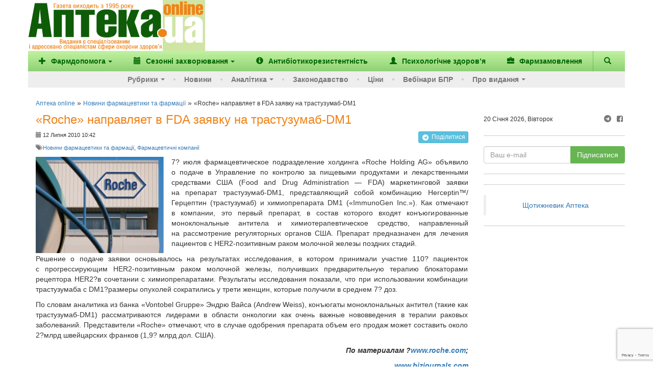

--- FILE ---
content_type: text/html; charset=UTF-8
request_url: https://www.apteka.ua/article/46332
body_size: 16097
content:
<!DOCTYPE html>
<html lang="uk" prefix="og: http://ogp.me/ns#">
	<head>
		<meta charset="utf-8">
		<!-- meta name="viewport" content="width=device-width, initial-scale=1" -->
		<meta name="viewport" content="width=device-width, initial-scale=1, maximum-scale=1, user-scalable=no, target-densitydpi=device-dpi">
		
		<link rel="alternate" type="application/rss+xml" title="RSS" href="https://www.apteka.ua/feed/rss">
		<link rel="shortcut icon" href="https://www.apteka.ua/wp/wp-content/themes/apteka_bs/favicon.ico">
        <meta name="yandex-verification" content="1f2fb5a7d0c1ab25">
		<meta name="verify-v1" content="e68+Sa9pQEqN4g50zJzJeM5l870q7F5fQFOVXCbnw1o=">
		<meta name="google-site-verification" content="xn0L456PfEl2HpmjgulUkOENMnEJ0Va0yPJ1xuI4idY">
		<meta name="facebook-domain-verification" content="1kjqdz73pcb5md3n6n01yhv7u5i712" />

		<link rel="publisher" href="https://plus.google.com/109594241618590623905/posts">
	<style>img:is([sizes="auto" i], [sizes^="auto," i]) { contain-intrinsic-size: 3000px 1500px }</style>
	
		<!-- All in One SEO 4.8.6 - aioseo.com -->
		<title>«Roche» направляет в FDA заявку на трастузумаб-DM1 - Аптека online</title>
	<meta name="description" content="Это первый препарат, в состав которого входят конъюгированные моноклональные антитела и химиотерапевтическое средство." />
	<meta name="robots" content="max-image-preview:large" />
	<meta name="author" content="Ярослав Трибой"/>
	<link rel="canonical" href="https://www.apteka.ua/article/46332" />
	<meta name="generator" content="All in One SEO (AIOSEO) 4.8.6" />
		<meta name="twitter:card" content="summary_large_image" />
		<meta name="twitter:title" content="«Roche» направляет в FDA заявку на трастузумаб-DM1 - Аптека online" />
		<meta name="twitter:description" content="Это первый препарат, в состав которого входят конъюгированные моноклональные антитела и химиотерапевтическое средство." />
		<script type="application/ld+json" class="aioseo-schema">
			{
    "@context": "https://schema.org",
    "@graph": [
        {
            "@type": "BlogPosting",
            "@id": "https://www.apteka.ua/article/46332#blogposting",
            "name": "«Roche» направляет в FDA заявку на трастузумаб-DM1 - Аптека online",
            "headline": "«Roche» направляет в FDA заявку на трастузумаб-DM1",
            "author": {
                "@id": "https://www.apteka.ua/article/author/mr-tryboi#author"
            },
            "publisher": {
                "@id": "https://www.apteka.ua/#organization"
            },
            "image": {
                "@type": "ImageObject",
                "url": "https://www.apteka.ua/uploads/2010/07/wpid-Roche_2_fmt-251x189-custom.jpeg",
                "@id": "https://www.apteka.ua/article/46332/#articleImage"
            },
            "datePublished": "2010-07-12T10:42:05+03:00",
            "dateModified": "2010-07-12T11:02:38+03:00",
            "inLanguage": "uk",
            "mainEntityOfPage": {
                "@id": "https://www.apteka.ua/article/46332#webpage"
            },
            "isPartOf": {
                "@id": "https://www.apteka.ua/article/46332#webpage"
            },
            "articleSection": "Новини фармацевтики та фармації, Фармацевтичні компанії, DM1, FDA, Herceptin, ImmunoGen, Roche, Герцептин, ЛС, продукты, рак, трастузумаб, химиотерапия"
        },
        {
            "@type": "BreadcrumbList",
            "@id": "https://www.apteka.ua/article/46332#breadcrumblist",
            "itemListElement": [
                {
                    "@type": "ListItem",
                    "@id": "https://www.apteka.ua#listItem",
                    "position": 1,
                    "name": "Home",
                    "item": "https://www.apteka.ua",
                    "nextItem": {
                        "@type": "ListItem",
                        "@id": "https://www.apteka.ua/category/companies#listItem",
                        "name": "Фармацевтичні компанії"
                    }
                },
                {
                    "@type": "ListItem",
                    "@id": "https://www.apteka.ua/category/companies#listItem",
                    "position": 2,
                    "name": "Фармацевтичні компанії",
                    "item": "https://www.apteka.ua/category/companies",
                    "nextItem": {
                        "@type": "ListItem",
                        "@id": "https://www.apteka.ua/article/46332#listItem",
                        "name": "«Roche» направляет в FDA заявку на трастузумаб-DM1"
                    },
                    "previousItem": {
                        "@type": "ListItem",
                        "@id": "https://www.apteka.ua#listItem",
                        "name": "Home"
                    }
                },
                {
                    "@type": "ListItem",
                    "@id": "https://www.apteka.ua/article/46332#listItem",
                    "position": 3,
                    "name": "«Roche» направляет в FDA заявку на трастузумаб-DM1",
                    "previousItem": {
                        "@type": "ListItem",
                        "@id": "https://www.apteka.ua/category/companies#listItem",
                        "name": "Фармацевтичні компанії"
                    }
                }
            ]
        },
        {
            "@type": "Organization",
            "@id": "https://www.apteka.ua/#organization",
            "name": "Аптека online",
            "description": "Спеціалізоване медичне інтернет-видання про фармацевтичний ринок України. Події та коментарі, аналітика.",
            "url": "https://www.apteka.ua/"
        },
        {
            "@type": "Person",
            "@id": "https://www.apteka.ua/article/author/mr-tryboi#author",
            "url": "https://www.apteka.ua/article/author/mr-tryboi",
            "name": "Ярослав Трибой",
            "image": {
                "@type": "ImageObject",
                "@id": "https://www.apteka.ua/article/46332#authorImage",
                "url": "https://secure.gravatar.com/avatar/2d89f0924bcb368f7b850950caf56932f0e2df5f18d0706f8a68005da884bfe5?s=96&d=mm&r=g",
                "width": 96,
                "height": 96,
                "caption": "Ярослав Трибой"
            }
        },
        {
            "@type": "WebPage",
            "@id": "https://www.apteka.ua/article/46332#webpage",
            "url": "https://www.apteka.ua/article/46332",
            "name": "«Roche» направляет в FDA заявку на трастузумаб-DM1 - Аптека online",
            "description": "Это первый препарат, в состав которого входят конъюгированные моноклональные антитела и химиотерапевтическое средство.",
            "inLanguage": "uk",
            "isPartOf": {
                "@id": "https://www.apteka.ua/#website"
            },
            "breadcrumb": {
                "@id": "https://www.apteka.ua/article/46332#breadcrumblist"
            },
            "author": {
                "@id": "https://www.apteka.ua/article/author/mr-tryboi#author"
            },
            "creator": {
                "@id": "https://www.apteka.ua/article/author/mr-tryboi#author"
            },
            "datePublished": "2010-07-12T10:42:05+03:00",
            "dateModified": "2010-07-12T11:02:38+03:00"
        },
        {
            "@type": "WebSite",
            "@id": "https://www.apteka.ua/#website",
            "url": "https://www.apteka.ua/",
            "name": "Аптека online",
            "description": "Спеціалізоване медичне інтернет-видання про фармацевтичний ринок України. Події та коментарі, аналітика.",
            "inLanguage": "uk",
            "publisher": {
                "@id": "https://www.apteka.ua/#organization"
            }
        }
    ]
}
		</script>
		<!-- All in One SEO -->

<link rel='dns-prefetch' href='//www.google.com' />
<link rel='stylesheet' id='wp-block-library-css' href='https://www.apteka.ua/wp/wp-includes/css/dist/block-library/style.min.css?ver=6.8' type='text/css' media='all' />
<style id='classic-theme-styles-inline-css' type='text/css'>
/*! This file is auto-generated */
.wp-block-button__link{color:#fff;background-color:#32373c;border-radius:9999px;box-shadow:none;text-decoration:none;padding:calc(.667em + 2px) calc(1.333em + 2px);font-size:1.125em}.wp-block-file__button{background:#32373c;color:#fff;text-decoration:none}
</style>
<style id='global-styles-inline-css' type='text/css'>
:root{--wp--preset--aspect-ratio--square: 1;--wp--preset--aspect-ratio--4-3: 4/3;--wp--preset--aspect-ratio--3-4: 3/4;--wp--preset--aspect-ratio--3-2: 3/2;--wp--preset--aspect-ratio--2-3: 2/3;--wp--preset--aspect-ratio--16-9: 16/9;--wp--preset--aspect-ratio--9-16: 9/16;--wp--preset--color--black: #000000;--wp--preset--color--cyan-bluish-gray: #abb8c3;--wp--preset--color--white: #ffffff;--wp--preset--color--pale-pink: #f78da7;--wp--preset--color--vivid-red: #cf2e2e;--wp--preset--color--luminous-vivid-orange: #ff6900;--wp--preset--color--luminous-vivid-amber: #fcb900;--wp--preset--color--light-green-cyan: #7bdcb5;--wp--preset--color--vivid-green-cyan: #00d084;--wp--preset--color--pale-cyan-blue: #8ed1fc;--wp--preset--color--vivid-cyan-blue: #0693e3;--wp--preset--color--vivid-purple: #9b51e0;--wp--preset--gradient--vivid-cyan-blue-to-vivid-purple: linear-gradient(135deg,rgba(6,147,227,1) 0%,rgb(155,81,224) 100%);--wp--preset--gradient--light-green-cyan-to-vivid-green-cyan: linear-gradient(135deg,rgb(122,220,180) 0%,rgb(0,208,130) 100%);--wp--preset--gradient--luminous-vivid-amber-to-luminous-vivid-orange: linear-gradient(135deg,rgba(252,185,0,1) 0%,rgba(255,105,0,1) 100%);--wp--preset--gradient--luminous-vivid-orange-to-vivid-red: linear-gradient(135deg,rgba(255,105,0,1) 0%,rgb(207,46,46) 100%);--wp--preset--gradient--very-light-gray-to-cyan-bluish-gray: linear-gradient(135deg,rgb(238,238,238) 0%,rgb(169,184,195) 100%);--wp--preset--gradient--cool-to-warm-spectrum: linear-gradient(135deg,rgb(74,234,220) 0%,rgb(151,120,209) 20%,rgb(207,42,186) 40%,rgb(238,44,130) 60%,rgb(251,105,98) 80%,rgb(254,248,76) 100%);--wp--preset--gradient--blush-light-purple: linear-gradient(135deg,rgb(255,206,236) 0%,rgb(152,150,240) 100%);--wp--preset--gradient--blush-bordeaux: linear-gradient(135deg,rgb(254,205,165) 0%,rgb(254,45,45) 50%,rgb(107,0,62) 100%);--wp--preset--gradient--luminous-dusk: linear-gradient(135deg,rgb(255,203,112) 0%,rgb(199,81,192) 50%,rgb(65,88,208) 100%);--wp--preset--gradient--pale-ocean: linear-gradient(135deg,rgb(255,245,203) 0%,rgb(182,227,212) 50%,rgb(51,167,181) 100%);--wp--preset--gradient--electric-grass: linear-gradient(135deg,rgb(202,248,128) 0%,rgb(113,206,126) 100%);--wp--preset--gradient--midnight: linear-gradient(135deg,rgb(2,3,129) 0%,rgb(40,116,252) 100%);--wp--preset--font-size--small: 13px;--wp--preset--font-size--medium: 20px;--wp--preset--font-size--large: 36px;--wp--preset--font-size--x-large: 42px;--wp--preset--spacing--20: 0.44rem;--wp--preset--spacing--30: 0.67rem;--wp--preset--spacing--40: 1rem;--wp--preset--spacing--50: 1.5rem;--wp--preset--spacing--60: 2.25rem;--wp--preset--spacing--70: 3.38rem;--wp--preset--spacing--80: 5.06rem;--wp--preset--shadow--natural: 6px 6px 9px rgba(0, 0, 0, 0.2);--wp--preset--shadow--deep: 12px 12px 50px rgba(0, 0, 0, 0.4);--wp--preset--shadow--sharp: 6px 6px 0px rgba(0, 0, 0, 0.2);--wp--preset--shadow--outlined: 6px 6px 0px -3px rgba(255, 255, 255, 1), 6px 6px rgba(0, 0, 0, 1);--wp--preset--shadow--crisp: 6px 6px 0px rgba(0, 0, 0, 1);}:where(.is-layout-flex){gap: 0.5em;}:where(.is-layout-grid){gap: 0.5em;}body .is-layout-flex{display: flex;}.is-layout-flex{flex-wrap: wrap;align-items: center;}.is-layout-flex > :is(*, div){margin: 0;}body .is-layout-grid{display: grid;}.is-layout-grid > :is(*, div){margin: 0;}:where(.wp-block-columns.is-layout-flex){gap: 2em;}:where(.wp-block-columns.is-layout-grid){gap: 2em;}:where(.wp-block-post-template.is-layout-flex){gap: 1.25em;}:where(.wp-block-post-template.is-layout-grid){gap: 1.25em;}.has-black-color{color: var(--wp--preset--color--black) !important;}.has-cyan-bluish-gray-color{color: var(--wp--preset--color--cyan-bluish-gray) !important;}.has-white-color{color: var(--wp--preset--color--white) !important;}.has-pale-pink-color{color: var(--wp--preset--color--pale-pink) !important;}.has-vivid-red-color{color: var(--wp--preset--color--vivid-red) !important;}.has-luminous-vivid-orange-color{color: var(--wp--preset--color--luminous-vivid-orange) !important;}.has-luminous-vivid-amber-color{color: var(--wp--preset--color--luminous-vivid-amber) !important;}.has-light-green-cyan-color{color: var(--wp--preset--color--light-green-cyan) !important;}.has-vivid-green-cyan-color{color: var(--wp--preset--color--vivid-green-cyan) !important;}.has-pale-cyan-blue-color{color: var(--wp--preset--color--pale-cyan-blue) !important;}.has-vivid-cyan-blue-color{color: var(--wp--preset--color--vivid-cyan-blue) !important;}.has-vivid-purple-color{color: var(--wp--preset--color--vivid-purple) !important;}.has-black-background-color{background-color: var(--wp--preset--color--black) !important;}.has-cyan-bluish-gray-background-color{background-color: var(--wp--preset--color--cyan-bluish-gray) !important;}.has-white-background-color{background-color: var(--wp--preset--color--white) !important;}.has-pale-pink-background-color{background-color: var(--wp--preset--color--pale-pink) !important;}.has-vivid-red-background-color{background-color: var(--wp--preset--color--vivid-red) !important;}.has-luminous-vivid-orange-background-color{background-color: var(--wp--preset--color--luminous-vivid-orange) !important;}.has-luminous-vivid-amber-background-color{background-color: var(--wp--preset--color--luminous-vivid-amber) !important;}.has-light-green-cyan-background-color{background-color: var(--wp--preset--color--light-green-cyan) !important;}.has-vivid-green-cyan-background-color{background-color: var(--wp--preset--color--vivid-green-cyan) !important;}.has-pale-cyan-blue-background-color{background-color: var(--wp--preset--color--pale-cyan-blue) !important;}.has-vivid-cyan-blue-background-color{background-color: var(--wp--preset--color--vivid-cyan-blue) !important;}.has-vivid-purple-background-color{background-color: var(--wp--preset--color--vivid-purple) !important;}.has-black-border-color{border-color: var(--wp--preset--color--black) !important;}.has-cyan-bluish-gray-border-color{border-color: var(--wp--preset--color--cyan-bluish-gray) !important;}.has-white-border-color{border-color: var(--wp--preset--color--white) !important;}.has-pale-pink-border-color{border-color: var(--wp--preset--color--pale-pink) !important;}.has-vivid-red-border-color{border-color: var(--wp--preset--color--vivid-red) !important;}.has-luminous-vivid-orange-border-color{border-color: var(--wp--preset--color--luminous-vivid-orange) !important;}.has-luminous-vivid-amber-border-color{border-color: var(--wp--preset--color--luminous-vivid-amber) !important;}.has-light-green-cyan-border-color{border-color: var(--wp--preset--color--light-green-cyan) !important;}.has-vivid-green-cyan-border-color{border-color: var(--wp--preset--color--vivid-green-cyan) !important;}.has-pale-cyan-blue-border-color{border-color: var(--wp--preset--color--pale-cyan-blue) !important;}.has-vivid-cyan-blue-border-color{border-color: var(--wp--preset--color--vivid-cyan-blue) !important;}.has-vivid-purple-border-color{border-color: var(--wp--preset--color--vivid-purple) !important;}.has-vivid-cyan-blue-to-vivid-purple-gradient-background{background: var(--wp--preset--gradient--vivid-cyan-blue-to-vivid-purple) !important;}.has-light-green-cyan-to-vivid-green-cyan-gradient-background{background: var(--wp--preset--gradient--light-green-cyan-to-vivid-green-cyan) !important;}.has-luminous-vivid-amber-to-luminous-vivid-orange-gradient-background{background: var(--wp--preset--gradient--luminous-vivid-amber-to-luminous-vivid-orange) !important;}.has-luminous-vivid-orange-to-vivid-red-gradient-background{background: var(--wp--preset--gradient--luminous-vivid-orange-to-vivid-red) !important;}.has-very-light-gray-to-cyan-bluish-gray-gradient-background{background: var(--wp--preset--gradient--very-light-gray-to-cyan-bluish-gray) !important;}.has-cool-to-warm-spectrum-gradient-background{background: var(--wp--preset--gradient--cool-to-warm-spectrum) !important;}.has-blush-light-purple-gradient-background{background: var(--wp--preset--gradient--blush-light-purple) !important;}.has-blush-bordeaux-gradient-background{background: var(--wp--preset--gradient--blush-bordeaux) !important;}.has-luminous-dusk-gradient-background{background: var(--wp--preset--gradient--luminous-dusk) !important;}.has-pale-ocean-gradient-background{background: var(--wp--preset--gradient--pale-ocean) !important;}.has-electric-grass-gradient-background{background: var(--wp--preset--gradient--electric-grass) !important;}.has-midnight-gradient-background{background: var(--wp--preset--gradient--midnight) !important;}.has-small-font-size{font-size: var(--wp--preset--font-size--small) !important;}.has-medium-font-size{font-size: var(--wp--preset--font-size--medium) !important;}.has-large-font-size{font-size: var(--wp--preset--font-size--large) !important;}.has-x-large-font-size{font-size: var(--wp--preset--font-size--x-large) !important;}
:where(.wp-block-post-template.is-layout-flex){gap: 1.25em;}:where(.wp-block-post-template.is-layout-grid){gap: 1.25em;}
:where(.wp-block-columns.is-layout-flex){gap: 2em;}:where(.wp-block-columns.is-layout-grid){gap: 2em;}
:root :where(.wp-block-pullquote){font-size: 1.5em;line-height: 1.6;}
</style>
<link rel='stylesheet' id='contact-form-7-css' href='https://www.apteka.ua/wp/wp-content/plugins/contact-form-7/includes/css/styles.css?ver=6.0.6' type='text/css' media='all' />
<link rel='stylesheet' id='dflip-style-css' href='https://www.apteka.ua/wp/wp-content/plugins/3d-flipbook-dflip-lite/assets/css/dflip.min.css?ver=2.3.75' type='text/css' media='all' />
<link rel='stylesheet' id='fontello-css' href='https://www.apteka.ua/wp/wp-content/themes/apteka_bs/fontello/css/fontello.css?ver=4.7.0' type='text/css' media='all' />
<link rel='stylesheet' id='bootstrap-css' href='https://www.apteka.ua/wp/wp-content/themes/apteka_bs/bootstrap/css/bootstrap.min.css?ver=3.3.7' type='text/css' media='all' />
<link rel='stylesheet' id='style-css' href='https://www.apteka.ua/wp/wp-content/themes/apteka_bs/style.css?ver=1756285737' type='text/css' media='all' />
<script type="text/javascript" src="https://www.apteka.ua/wp/wp-includes/js/jquery/jquery.min.js?ver=3.7.1" id="jquery-core-js"></script>
<script type="text/javascript" src="https://www.apteka.ua/wp/wp-includes/js/jquery/jquery-migrate.min.js?ver=3.4.1" id="jquery-migrate-js"></script>
<script type="text/javascript" src="https://www.apteka.ua/wp/wp-content/themes/apteka_bs/bootstrap/js/bootstrap.min.js?ver=3.3.7" id="bootstrap-js"></script>
<script type="text/javascript" src="https://www.apteka.ua/wp/wp-content/themes/apteka_bs/js/apteka_bs.js?ver=1.2" id="script-js"></script>
<script type="text/javascript" src="https://www.apteka.ua/wp/wp-content/themes/apteka_bs/js/common.js?ver=1755702363" id="apteka-common-js"></script>
<link rel="https://api.w.org/" href="https://www.apteka.ua/wp-json/" /><link rel="alternate" title="JSON" type="application/json" href="https://www.apteka.ua/wp-json/wp/v2/posts/46332" /><link rel="EditURI" type="application/rsd+xml" title="RSD" href="https://www.apteka.ua/wp/xmlrpc.php?rsd" />
<meta name="generator" content="WordPress 6.8" />
<link rel='shortlink' href='https://www.apteka.ua/?p=46332' />
<link rel="alternate" title="oEmbed (JSON)" type="application/json+oembed" href="https://www.apteka.ua/wp-json/oembed/1.0/embed?url=https%3A%2F%2Fwww.apteka.ua%2Farticle%2F46332" />
<link rel="alternate" title="oEmbed (XML)" type="text/xml+oembed" href="https://www.apteka.ua/wp-json/oembed/1.0/embed?url=https%3A%2F%2Fwww.apteka.ua%2Farticle%2F46332&#038;format=xml" />
    <style>
        body .grecaptcha-badge {
            visibility: initial !important;
            z-index: 9999;
        }
    </style>
    <!-- ## NXS/OG ## --><!-- ## NXSOGTAGS ## --><!-- ## NXS/OG ## -->

<!-- Google Analytics -->
<script>
(function(i,s,o,g,r,a,m){i['GoogleAnalyticsObject']=r;i[r]=i[r]||function(){
(i[r].q=i[r].q||[]).push(arguments)},i[r].l=1*new Date();a=s.createElement(o),
m=s.getElementsByTagName(o)[0];a.async=1;a.src=g;m.parentNode.insertBefore(a,m)
})(window,document,'script','https://www.google-analytics.com/analytics.js','ga');

ga('create', 'UA-1182172-4', 'auto');
ga('send', 'pageview');
</script>
<!-- End Google Analytics -->

<!-- Google Tag Manager -->
<script>(function(w,d,s,l,i){w[l]=w[l]||[];w[l].push({'gtm.start':
new Date().getTime(),event:'gtm.js'});var f=d.getElementsByTagName(s)[0],
j=d.createElement(s),dl=l!='dataLayer'?'&l='+l:'';j.async=true;j.src=
'https://www.googletagmanager.com/gtm.js?id='+i+dl;f.parentNode.insertBefore(j,f);
})(window,document,'script','dataLayer','GTM-KQHQ3XN');</script>
<!-- End Google Tag Manager -->

<meta property="og:site_name" content="Аптека online" />
<meta property="og:locale" content="uk" />
<meta property="og:type" content="website" />
<meta property="og:title" content="&laquo;Roche&raquo; направляет в&nbsp;FDA заявку на&nbsp;трастузумаб-DM1" />
<meta property="og:url" content="https://www.apteka.ua/article/46332" />
<meta property="og:description" content="Это&nbsp;первый препарат, в&nbsp;состав которого входят конъюгированные моноклональные антитела и&nbsp;химиотерапевтическое средство." />


    <script type='application/ld+json'>{"@context":"https:\/\/schema.org","@type":"Article","url":"https:\/\/www.apteka.ua\/article\/46332","datePublished":"2010-07-12T10:42:05+03:00","dateModified":"2010-07-12T11:02:38+03:00","articleBody":"Это первый препарат, в состав которого входят конъюгированные моноклональные антитела и химиотерапевтическое средство.","headline":"«Roche» направляет в FDA заявку на трастузумаб-DM1","image":{"@type":"ImageObject","url":"https:\/\/www.apteka.ua\/wp\/wp-content\/themes\/apteka_bs\/img\/logo.png","width":347,"height":110},"author":{"@type":"Organization","name":"Аптека online"},"publisher":{"@type":"Organization","name":"Аптека online","logo":{"@type":"ImageObject","url":"https:\/\/www.apteka.ua\/wp\/wp-content\/themes\/apteka_bs\/img\/logo.png","width":347,"height":110}},"mainEntityOfPage":{"@type":"WebPage","@id":"https:\/\/www.apteka.ua\/article\/46332"}}</script>

<script type='application/ld+json'>{"@context":"https:\/\/schema.org","@type":"WebSite","name":"Аптека online","url":"https:\/\/www.apteka.ua","potentialAction":{"@type":"SearchAction","target":"https:\/\/www.apteka.ua\/search_gcse?q={search_term_string}","query-input":"required name=search_term_string"}}</script>
<script type='application/ld+json'>{"@context":"https:\/\/schema.org","@type":"Organization","name":"Аптека online","logo":{"@type":"ImageObject","url":"https:\/\/www.apteka.ua\/wp\/wp-content\/themes\/apteka_bs\/img\/logo.png","width":347,"height":110},"url":"https:\/\/www.apteka.ua\/article\/46332","sameAs":["https:\/\/www.facebook.com\/AptekaOnline\/"],"telephone":"+380445859710"}</script>
	</head>
	<body oncopy="alert('Копіювання матеріалів дозволено лише за письмовою згодою власників сайту та за наявності активного гіперпосилання на apteka.ua');">
        <!--Брендування-->
        <div id="branding" data-zone-id="31" class="zone-block branding" data-type="brending"></div>
		<div id="site">
		<div class="container">
		<div class="row">
			<div class="hidden-xs" style="display: flex; align-items: center;">
					<div class="logo">
						<a rel="nofollow" href="/">
							<img width="325" height="100" src="https://www.apteka.ua/wp/wp-content/themes/apteka_bs/img/logo.png" alt="Аптека online">
						</a>
					</div>
					<div class="">
                        <!--Банер топ ( 728*90 px )-->
                        <div data-zone-id="43" class="zone-block" data-type="top"></div>
					</div>
			</div>
		</div>
		<nav class="navbar navbar-inverse row">
			<div class="container">
				<div class="navbar-header visible-xs">
					<button type="button" class="navbar-toggle collapsed" data-toggle="collapse" data-target="#menu" aria-expanded="false">
						<span class="sr-only">Меню</span>
						<i class="glyphicon glyphicon-menu-hamburger"></i>
					</button>
					<button class="navbar-toggle collapsed" role="button" data-toggle="collapse" href="#search" title="Пошук"><i class="glyphicon glyphicon-search"></i></button>
					<a class="navbar-brand" href="/">
						<img width="110" height="35" src="https://www.apteka.ua/wp/wp-content/themes/apteka_bs/img/logo.png">
					</a>
				</div>
				<div id="search" class="collapse navbar-btn">
					
<form action="https://www.apteka.ua/search_gcse" id="cse-search-box" class="form-inline">
    <div class="input-group w-full">
        <input class="form-control w-full" type="text" name="q" size="31" placeholder="Знайти..." />
        <div class="input-group-btn">
            <input class="btn btn-primary" type="submit" value="Пошук"/>
        </div>
    </div>
</form>
				</div>
				<div id="menu" class="collapse navbar-collapse">
    <ul class="top_nav nav navbar-nav">
        		<li>
							<a class="dropdown-toggle" role="button" id="dropdownMenuButton" data-toggle="dropdown"
				   aria-haspopup="true" aria-expanded="false">
											<i class="mr-1 glyphicon glyphicon-plus"></i>
										Фармдопомога<span class="caret"></span>
				</a>

								<ul class="dropdown-menu" aria-labelledby="dropdownMenuButton">
					
						    <li>
        <a class="dropdown-item" href="https://www.apteka.ua/category/farmdopomoga/zahvoryuvannya-oporno-ruhovogo-aparatu-ta-bil">
            Захворювання опорно-рухового апарату та біль         </a>
    </li>
    
					
						    <li>
        <a class="dropdown-item" href="https://www.apteka.ua/category/farmdopomoga/zhinoche-zdorovya">
            Жіноче здоров'я         </a>
    </li>
    
					
						    <li>
        <a class="dropdown-item" href="https://www.apteka.ua/category/farmdopomoga/pediatriya">
            Педіатрія        </a>
    </li>
    
					
						    <li>
        <a class="dropdown-item" href="https://www.apteka.ua/category/farmdopomoga/hronichni-zahvoryuvannya">
            Хронічні захворювання         </a>
    </li>
    
					
						    <li>
        <a class="dropdown-item" href="https://www.apteka.ua/category/farmdopomoga/inshe">
            Інше        </a>
    </li>
    
									</ul>
					</li>
			<li>
							<a class="dropdown-toggle" role="button" id="dropdownMenuButton" data-toggle="dropdown"
				   aria-haspopup="true" aria-expanded="false">
											<i class="mr-1 glyphicon glyphicon-calendar"></i>
										Сезонні захворювання<span class="caret"></span>
				</a>

								<ul class="dropdown-menu" aria-labelledby="dropdownMenuButton">
					
						    <li>
        <a class="dropdown-item" href="https://www.apteka.ua/category/sezonni-zahvoryuvannya/grvi">
            ГРВІ        </a>
    </li>
    
					
						    <li>
        <a class="dropdown-item" href="https://www.apteka.ua/category/sezonni-zahvoryuvannya/zahvoryuvannya-shkt">
            Захворювання ШКТ        </a>
    </li>
    
					
						    <li>
        <a class="dropdown-item" href="https://www.apteka.ua/category/sezonni-zahvoryuvannya/alergichni-zahvoryuvannya">
            Алергічні захворювання        </a>
    </li>
    
									</ul>
					</li>
	        <li class="d-sm-hidden d-md-block">
            <a href="/category/antibiotikorezistentnist"
               title="Антибіотикорезистентність">
                <i class="glyphicon glyphicon-info-sign"></i>
                <span>Антибіотикорезистентність</span>
            </a>
        </li>
        <li class="d-sm-hidden d-xl-block">
            <a href="/category/psihologichne-zdorovya"
               title="Психологічне здоров’я">
                <i class="glyphicon glyphicon-user"></i>
                <span>Психологічне здоров’я</span>
            </a>
        </li>
        <li class="d-sm-hidden d-xl-block">
            <a href="/pharmzakaz" target="_blank"
               title="Фармзамовлення">
                <i class="glyphicon glyphicon-briefcase"></i>
                <span>Фармзамовлення</span>
            </a>
        </li>
        <li class="d-sm-block d-xl-hidden">
            <a href="#" class="dropdown-toggle"
               data-toggle="dropdown"
               role="button"
               aria-haspopup="true"
               aria-expanded="false">
                &#8943; <span>Більше</span>
            </a>
            <ul class="dropdown-menu dropdown-sub-item" style="min-width: auto">
                <li class="d-lg-hidden">
                    <a style="min-width: auto"
                       href="/category/antibiotikorezistentnist"
                       title="Антибіотикорезистентність">
                        <span>Антибіотикорезистентність</span>
                    </a>
                </li>
                <li>
                    <a style="min-width: auto"
                       href="/category/psihologichne-zdorovya"
                       title="Психологічне здоров’я">
                        <span>Психологічне здоров’я</span>
                    </a>
                </li>
                <li>
                    <a href="/pharmzakaz" target="_blank"
                       style="min-width: auto"
                       title="Фармзамовлення">
                        <span>Фармзамовлення</span>
                    </a>
                </li>
            </ul>
        </li>
        <li class="navbar-search hidden-xs">
            <a role="button" data-toggle="collapse" href="#search" title="Пошук">
                <i class="glyphicon glyphicon-search"></i>
            </a>
        </li>
        <div id="search" class="collapse navbar-btn">
            
<form action="https://www.apteka.ua/search_gcse" id="cse-search-box" class="form-inline">
    <div class="input-group w-full">
        <input class="form-control w-full" type="text" name="q" size="31" placeholder="Знайти..." />
        <div class="input-group-btn">
            <input class="btn btn-primary" type="submit" value="Пошук"/>
        </div>
    </div>
</form>
        </div>
    </ul>
    <ul class="bottom_nav nav navbar-nav">
        <li>
            <a href="#" class="dropdown-toggle" data-toggle="dropdown" role="button" aria-haspopup="true" aria-expanded="false">Рубрики<span class="caret"></span></a>
            <ul class="dropdown-menu dropdown-sub-item">
                <li><a href="https://www.apteka.ua/category/aptechni-merezhi-ta-distribyutori">Аптечні мережі та дистриб'ютори</a></li>
                <li><a href="https://www.apteka.ua/category/news">Події та коментарі</a></li>
                <li><a href="https://www.apteka.ua/category/companies">Фармацевтичні компанії</a></li>
                <li><a href="https://www.apteka.ua/category/products">Продукти</a></li>
                <li><a href="https://www.apteka.ua/category/rnd">R&amp;D</a></li>
                <li><a href="https://www.apteka.ua/category/m-m">Маркетинг та менеджмент</a></li>
                <li><a href="https://www.apteka.ua/category/cognitively">Пізнавальні новини</a></li>
                <li><a href="https://www.apteka.ua/category/eurointegration">Євроінтеграція</a></li>
                <li><a href="https://www.apteka.ua/category/nfau">До 100-річчя НФаУ</a></li>
            </ul>
        </li>
        <li><a href="https://www.apteka.ua/category/novosti">Новини</a></li>
        		<li>
							<a class="dropdown-toggle" role="button" id="dropdownMenuButton" data-toggle="dropdown"
				   aria-haspopup="true" aria-expanded="false">
										Аналітика<span class="caret"></span>
				</a>

								<ul class="dropdown-menu" aria-labelledby="dropdownMenuButton">
					
													<li class="dropdown-sub-item">
								<small>Оперативні дані  </small>
																<ul>
									    <li>
        <a class="dropdown-item" href="https://www.apteka.ua/category/analitika/operativni-dani/podenna-dinamika-rinku">
            Поденна динаміка ринку        </a>
    </li>
        <li>
        <a class="dropdown-item" href="https://www.apteka.ua/category/analitika/operativni-dani/brif-shomisyacya">
            Бриф (щомісяця)        </a>
    </li>
    								</ul>
							</li>
						
					
													<li class="dropdown-sub-item">
								<small>Ринок</small>
																<ul>
									    <li>
        <a class="dropdown-item" href="https://www.apteka.ua/category/analitika/rinok/aptechnij-prodazh">
            Аптечний продаж        </a>
    </li>
        <li>
        <a class="dropdown-item" href="https://www.apteka.ua/category/analitika/rinok/gospital-ni-postavki">
            Госпітальні поставки        </a>
    </li>
        <li>
        <a class="dropdown-item" href="https://www.apteka.ua/category/analitika/rinok/promociya">
            Промоція        </a>
    </li>
        <li>
        <a class="dropdown-item" href="https://www.apteka.ua/category/analitika/rinok/reklama">
            Реклама        </a>
    </li>
        <li>
        <a class="dropdown-item" href="https://www.apteka.ua/category/analitika/rinok/infrastruktura-torgovi-tochki">
            Інфраструктура (торгові точки)        </a>
    </li>
        <li>
        <a class="dropdown-item" href="https://www.apteka.ua/category/analitika/rinok/lonchi-novinki-farmrinku">
            Лончі/новинки фармринку        </a>
    </li>
    								</ul>
							</li>
						
					
													<li class="dropdown-sub-item">
								<small>Під прицілом</small>
																<ul>
									    <li>
        <a class="dropdown-item" href="https://www.apteka.ua/category/analitika/pid-pricilom/analiz-hodu-programi-reimbursaciyi">
            Аналіз ходу програми реімбурсації        </a>
    </li>
        <li>
        <a class="dropdown-item" href="https://www.apteka.ua/category/analitika/pid-pricilom/analiz-reyestriv">
            Аналіз реєстрів        </a>
    </li>
        <li>
        <a class="dropdown-item" href="https://www.apteka.ua/category/analitika/pid-pricilom/analiz-derzhbyudzhetu">
            Аналіз держбюджету        </a>
    </li>
        <li>
        <a class="dropdown-item" href="https://www.apteka.ua/category/analitika/pid-pricilom/epidsituaciya-covid">
            Епідситуація (Covid)        </a>
    </li>
        <li>
        <a class="dropdown-item" href="https://www.apteka.ua/category/analitika/pid-pricilom/analitichni-oglyadi-rinku-riznih-segmentiv">
            Аналітичні огляди ринку (різних сегментів)        </a>
    </li>
    								</ul>
							</li>
						
					
													<li class="dropdown-sub-item">
								<small>Світ</small>
																<ul>
									    <li>
        <a class="dropdown-item" href="https://www.apteka.ua/category/analitika/svit/mizhnarodni-analitichni-novini">
            Міжнародні аналітичні новини        </a>
    </li>
    								</ul>
							</li>
						
					
													<li class="dropdown-sub-item">
								<small>Архів</small>
																<ul>
									    <li>
        <a class="dropdown-item" href="https://www.apteka.ua/category/analitika/arhiv/materiali-opublikovani-do-1-sichnya-2020-r">
            Матеріали опубліковані до 1 січня 2020 р.        </a>
    </li>
    								</ul>
							</li>
						
									</ul>
					</li>
	        <li><a href="/category/regulations">Законодавство</a></li>
        <li><a href="/ceny-na-lekarstvennye-sredstva-i-izdeliya-mednaznacheniya" title="Ціни на ліки"><span>Ціни</span></a></li>
        <li><a href="/category/vebinari-bpr" title="Вебінари БПР"><span>Вебінари БПР</span></a></li>
        <li>
            <a href="#" class="dropdown-toggle" data-toggle="dropdown" role="button" aria-haspopup="true" aria-expanded="false">Про видання<span class="caret"></span></a>
            <ul class="dropdown-menu dropdown-sub-item">
                <li><a href="/about"><span>Передплата</span></a></li>
                <li><a href="/nasha-komanda">Наша команда</a></li>
                <li><a href="/archive">Архів</a></li>
            </ul>
        </li>
    </ul>
</div>
			</div>
		</nav>
		<div class="row">
			<div class="col-md-12">
				<div class="breadcrumbs" typeof="BreadcrumbList" vocab="http://schema.org/">
    				<!-- Breadcrumb NavXT 7.4.1 -->
<span property="itemListElement" typeof="ListItem"><a property="item" typeof="WebPage" title="Go to Аптека online." href="https://www.apteka.ua" class="home" ><span property="name">Аптека online</span></a><meta property="position" content="1"></span> &raquo; <span property="itemListElement" typeof="ListItem"><a property="item" typeof="WebPage" title="Go to the Новини фармацевтики та фармації category archives." href="https://www.apteka.ua/category/novosti" class="taxonomy category" ><span property="name">Новини фармацевтики та фармації</span></a><meta property="position" content="2"></span> &raquo; <span class="post post-post current-item">«Roche» направляет в FDA заявку на трастузумаб-DM1</span>				</div>
			</div>
		</div>
<script id="adstest">
        if(jQuery('<ins class="adsbygoogle"></ins>').appendTo('body').css('display') == 'none')
        {
                jQuery('#adstest').after('<div class="alert alert-danger text-left row" role="alert"><i class="glyphicon glyphicon-eye-close"></i> Кажется Вы используете блокирование рекламы. Мы существуем и развиваемся за счет доходов от рекламы. Добавьте сайт в перечень исключений пожалуйста.</div>');
        }
		jQuery('.adsbygoogle,#adstest').remove();
</script>
		<div class="row">
			<div class="container">
				<div class="row">
<style>
    #geo_wgt {
        display: none;
    }
</style>
					<main class="post col-sm-8 col-lg-9">
						<header>
							<h1>«Roche» направляет в FDA заявку на трастузумаб-DM1</h1>
							<div class="date"><i class="glyphicon glyphicon-calendar text-muted"></i> 12 Липня 2010 10:42 <noindex><a class="btn btn-info btn-xs pull-right ml-2" rel="nofollow" href="https://telegram.me/share/url?url=https://www.apteka.ua/article/46332"><i class="fa fa-telegram"></i> Поділитися</a></noindex><div class="fb-share-button pull-right" data-layout="button_count"></div></div>
							<div class="tags top-indent bot-indent"><i class="glyphicon glyphicon-tags text-muted"></i> <a href="https://www.apteka.ua/category/novosti" rel="category tag">Новини фармацевтики та фармації</a>, <a href="https://www.apteka.ua/category/companies" rel="category tag">Фармацевтичні компанії</a></div>
						</header>
<!-- Video --><div id='admixer_a42a97a8aeb74f81bc30e59c493d10b9_zone_26932_sect_8580_site_4439'></div>
						<article>
<p><img decoding="async" class=" alignleft" title="«Roche» направляет в&nbsp;FDA заявку на&nbsp;трастузумаб-DM1" src="https://www.apteka.ua/uploads/2010/07/wpid-Roche_2_fmt-251x189-custom.jpeg" alt="" width="251" height="189" />7? июля фармацевтическое подразделение холдинга «Roche Holding AG» объявило о подаче в Управление по&nbsp;контролю за пищевыми продуктами и лекарственными средствами США (Food and Drug Administration — FDA) маркетинговой заявки на препарат трастузумаб-DM1, представляющий собой комбинацию Herceptin™/Герцептин (трастузумаб) и химиопрепарата DM1 («ImmunoGen Inc.»). Как отмечают в&nbsp;компании, это первый препарат, в состав которого входят конъюгированные моноклональные антитела и химиотерапевтическое средство, направленный на рассмотрение регуляторных органов США. Препарат предназначен для лечения пациентов с HER2-позитивным раком молочной железы поздних стадий.</p>
<p>Решение о подаче заявки основывалось на результатах исследования, в котором принимали участие 110? пациенток с прогрессирующим HER2-позитивным раком молочной железы, получивших предварительную терапию блокаторами рецептора HER2?в сочетании с химиопрепаратами. Результаты исследования показали, что при использовании комбинации трастузумаба с DM1?размеры опухолей сократились у трети женщин, которые получили в среднем 7? доз.</p>
<p>По словам аналитика из банка «Vontobel Gruppe» Эндрю Вайса (Andrew Weiss), конъю­гаты моноклональных антител (такие как трастузумаб-DM1) рассматриваются лидерами в области онкологии как очень важные нововведения в терапии раковых заболеваний. Представители «Roche» отмечают, что в случае одобрения препарата объем его продаж может составить около 2?млрд швейцарских франков (1,9? млрд дол. США).</p>
<div class="sign">По материалам ?<noindex><a href="http://www.roche.com" rel="nofollow" target="_blank">www.roche.com</a rel="nofollow" target="_blank"></noindex>;</div>
<div class="sign"><noindex><a href="http://www.bizjournals.com" rel="nofollow" target="_blank">www.bizjournals.com</a rel="nofollow" target="_blank"></noindex></div>
<div class="socials-group">
<div class="text-center mt-4"> <strong>Бажаєте завжди бути в&nbsp;курсі останніх новин фармацевтичної галузі?</strong> <br /> Тоді підписуйтесь на&nbsp;«Щотижневик АПТЕКА» в&nbsp;соціальних мережах! </div>
<div class="mt-4 mb-5 socials-group__links"> <noindex> <a href="https://invite.viber.com/?g2=AQBNIv9B%2FhuKxVBlX7qm2I3wJDNQnc5K4fmJe5KuKbCxHoPnkkymVG3SQnjX4EYk" title="viber" target="_blank" class="text-decoration-none" rel="nofollow"> <img decoding="async" src="https://www.apteka.ua/wp/wp-content/themes/apteka_bs/img/social-icons/viber.svg" alt="viber"> </a> </noindex> <noindex> <a href="https://www.facebook.com/AptekaUAonline" title="facebook" target="_blank" class="text-decoration-none" rel="nofollow"> <img decoding="async" src="https://www.apteka.ua/wp/wp-content/themes/apteka_bs/img/social-icons/facebook.svg" alt="facebook"> </a> </noindex> <noindex> <a href="https://t.me/apteca" title="telegram" target="_blank" class="text-decoration-none" rel="nofollow"> <img decoding="async" src="https://www.apteka.ua/wp/wp-content/themes/apteka_bs/img/social-icons/telegram.svg" alt="telegram"> </a> </noindex> <noindex> <a href="https://www.linkedin.com/in/%D1%89%D0%BE%D1%82%D0%B8%D0%B6%D0%BD%D0%B5%D0%B2%D0%B8%D0%BA-%D0%B0%D0%BF%D1%82%D0%B5%D0%BA%D0%B0-70b935261/" title="linkedin" target="_blank" class="text-decoration-none" rel="nofollow"> <img decoding="async" src="https://www.apteka.ua/wp/wp-content/themes/apteka_bs/img/social-icons/linkedin.svg" alt="linkedin"> </a> </noindex> <noindex> <a href="https://twitter.com/Apteka_ua" title="twitter" target="_blank" class="text-decoration-none" rel="nofollow"> <img decoding="async" src="https://www.apteka.ua/wp/wp-content/themes/apteka_bs/img/social-icons/twit.svg" alt="twitter"> </a> </noindex> <noindex> <a href="https://www.reddit.com/r/apteka_ua/" title="reddit" target="_blank" class="text-decoration-none" rel="nofollow"> <img decoding="async" src="https://www.apteka.ua/wp/wp-content/themes/apteka_bs/img/social-icons/reddit.svg" alt="reddit"> </a> </noindex> <noindex> <a href="https://aptekaua.blogspot.com/" title="aptekaua" target="_blank" class="text-decoration-none" rel="nofollow"> <img decoding="async" src="https://www.apteka.ua/wp/wp-content/themes/apteka_bs/img/social-icons/blogg.svg" alt="aptekaua"> </a> </noindex> </div>
</p></div>
						</article>
<div id="comments" class="panel panel-primary top-indent">
	<div class="panel-heading">
		<h3 class="panel-title"><i class="glyphicon glyphicon-comment"></i> Коментарі</h3>
	</div>
	<div class="panel-body">
		<p>Коментарі до цього матеріалу відсутні. Прокоментуйте першим</p>
	<div id="respond" class="comment-respond">
		<h4 id="reply-title" class="comment-reply-title">Додати свій</h4><form action="https://www.apteka.ua/wp/wp-comments-post.php" method="post" id="commentform" class="form"><p class="comment-notes"><span id="email-notes">Ваша e-mail адреса не оприлюднюватиметься.</span> <span class="required-field-message">Обов’язкові поля позначені <span class="required">*</span></span></p><p class="comment-form-comment form-group"><label for="comment">Коментар</label><textarea class="form-control" id="comment" name="comment" cols="45" rows="8" aria-required="true"></textarea></p><p class="comment-form-author form-group"><label for="author">Ім'я</label> <span class="required">*</span><input class="form-control" id="author" name="author" type="text" value=""  aria-required='true' /></p>
<p class="comment-form-email form-group"><label for="email">Email</label> <span class="required">*</span><input class="form-control" id="email" name="email" type="text" value=""  aria-required='true' /></p>
<p class="comment-form-cookies-consent"><input id="wp-comment-cookies-consent" name="wp-comment-cookies-consent" type="checkbox" value="yes" /> <label for="wp-comment-cookies-consent">Зберегти моє ім'я, e-mail, та адресу сайту в цьому браузері для моїх подальших коментарів.</label></p>
<input type="hidden" name="g-recaptcha-response"><p class="form-submit"><input name="submit" type="submit" id="submit" class="btn btn-primary" value="Додати коментар" /> <input type='hidden' name='comment_post_ID' value='46332' id='comment_post_ID' />
<input type='hidden' name='comment_parent' id='comment_parent' value='0' />
</p></form>	</div><!-- #respond -->
			<button class="btn btn-primary top-indent" onclick="jQuery('.comment-respond').addClass('show').next('button').remove();">Додати коментар</button>
	</div>
</div>
						<div class="container-fluid top-indent">
							<div class="row">
								<div class="col-sm-12">
									<h4>Останні новини та статті</h4>
						<article class="media announce" data-id="738143">
							<div class="media-body">
								<h5 class="media-heading"><a href="https://www.apteka.ua/article/738143">У травні відбудеться VІ Всеукраїнська науково-практична конференція з міжнародною участю «Українська фармація — вчора, сьогодні, завтра»</a></h5>
								<div class="date"><i class="glyphicon glyphicon-calendar text-muted"></i> 20 Січня 2026 р. <div class='hits left-indent'></div></div>
								<div class="tags"></div>
								<div class="excerpt"></div>
							</div>
						</article>
						<article class="media announce" data-id="738106">
							<div class="media-body">
								<h5 class="media-heading"><a href="https://www.apteka.ua/article/738106">Фармринок у першій половині січня 2026 р.</a></h5>
								<div class="date"><i class="glyphicon glyphicon-calendar text-muted"></i> 20 Січня 2026 р. <div class='hits left-indent'></div></div>
								<div class="tags"></div>
								<div class="excerpt"></div>
							</div>
						</article>
						<article class="media announce" data-id="738123">
							<div class="media-body">
								<h5 class="media-heading bold"><a href="https://www.apteka.ua/article/738123">Доступні ліки–2026: розпочався прийом заяв для формування нового Переліку лікарських засобів та медичних виробів, які підлягають реімбурсації</a></h5>
								<div class="date"><i class="glyphicon glyphicon-calendar text-muted"></i> 19 Січня 2026 р. <div class='hits left-indent'></div></div>
								<div class="tags"></div>
								<div class="excerpt"></div>
							</div>
						</article>
						<article class="media announce" data-id="738004">
							<div class="media-body">
								<h5 class="media-heading bold"><a href="https://www.apteka.ua/article/738004">Будьте на крок попереду разом із провайдером БПР — виданням «Щотижневик АПТЕКА»: графік освітніх заходів БПР на I кв. 2026 р. вже на сайті!</a></h5>
								<div class="date"><i class="glyphicon glyphicon-calendar text-muted"></i> 19 Січня 2026 р. <div class='hits left-indent'></div></div>
								<div class="tags"></div>
								<div class="excerpt"></div>
							</div>
						</article>
						<article class="media announce" data-id="738087">
							<div class="media-body">
								<h5 class="media-heading"><a href="https://www.apteka.ua/article/738087">У Запоріжжі формують мапу аптек, що працюватимуть без електроенергії</a></h5>
								<div class="date"><i class="glyphicon glyphicon-calendar text-muted"></i> 17 Січня 2026 р. <div class='hits left-indent'></div></div>
								<div class="tags"></div>
								<div class="excerpt"></div>
							</div>
						</article>
						<article class="media announce" data-id="738077">
							<div class="media-body">
								<h5 class="media-heading"><a href="https://www.apteka.ua/article/738077">Цілодобовий доступ до ліків у разі тривалого знеструмлення: перелік чергових аптек столичного КП «Фармація»</a></h5>
								<div class="date"><i class="glyphicon glyphicon-calendar text-muted"></i> 16 Січня 2026 р. <div class='hits left-indent'></div></div>
								<div class="tags"></div>
								<div class="excerpt"></div>
							</div>
						</article>
						<article class="media announce" data-id="738058">
							<div class="media-body">
								<h5 class="media-heading"><a href="https://www.apteka.ua/article/738058">Уряд посилює контроль за цінами на ліки: підсумки перевірок Держпродспоживслужби за 2025 р.</a></h5>
								<div class="date"><i class="glyphicon glyphicon-calendar text-muted"></i> 16 Січня 2026 р. <div class='hits left-indent'></div></div>
								<div class="tags"></div>
								<div class="excerpt"></div>
							</div>
						</article>
						<article class="media announce" data-id="738025">
							<div class="media-body">
								<h5 class="media-heading"><a href="https://www.apteka.ua/article/738025">ФЛЮКОЛД<sup>®</sup> САШЕ: від багаторічної довіри до сучасних рішень</a></h5>
								<div class="date"><i class="glyphicon glyphicon-calendar text-muted"></i> <a href="https://www.apteka.ua/article/magazine/1523" title="Зміст номера">№ 01/02 (1522/1523) 19 Січня 2026 р.</a> <div class='hits left-indent'></div></div>
								<div class="tags"></div>
								<div class="excerpt"></div>
							</div>
						</article>
						<article class="media announce" data-id="737977">
							<div class="media-body">
								<h5 class="media-heading"><a href="https://www.apteka.ua/article/737977">Пропонується затвердити новий Порядок здійснення фармаконагляду</a></h5>
								<div class="date"><i class="glyphicon glyphicon-calendar text-muted"></i> 16 Січня 2026 р. <div class='hits left-indent'></div></div>
								<div class="tags"></div>
								<div class="excerpt"></div>
							</div>
						</article>
						<article class="media announce" data-id="737975">
							<div class="media-body">
								<h5 class="media-heading"><a href="https://www.apteka.ua/article/737975">Проєкт наказу Міністерства охорони здоровʼя України «Про затвердження Порядку здійснення фармаконагляду»</a></h5>
								<div class="date"><i class="glyphicon glyphicon-calendar text-muted"></i> 16 Січня 2026 р. <div class='hits left-indent'></div></div>
								<div class="tags"></div>
								<div class="excerpt"></div>
							</div>
						</article>
								</div>
							</div>
						</div>
					</main>
					<aside class="col-sm-4 col-lg-3">
<hr class="visible-xs">
<nav>
	<span class="date">20 Січня 2026, Вівторок</span>
	<noindex>
	<a class="text-muted pull-right left-indent" rel="nofollow" href="https://www.facebook.com/AptekaUAonline" target="_blank" title="Щотижневик Аптека на Facebook"><i class="fa fa-facebook-square fa-2x"></i></a>
	<a class="text-muted pull-right" rel="nofollow" href="https://t.me/apteca" target="_blank" title="Щотижневик Аптека у Telegram"><i class="fa fa-telegram fa-2x"></i></a>
	</noindex>
</nav>
<hr>
	<form id="subscribe_form" method="post">
		<div class="hidden">
			<input type="text" name="name">
			<input type="hidden" name="page" value="/article/46332">
		</div>
		<div class="form-group input-group">
			<input class="form-control" required type="email" placeholder="Ваш e-mail" name="email">
            <input type="hidden" name="g-recaptcha-response">            <span class="input-group-btn">
				<button class="btn btn-primary" type="submit" title="Підписка на новини">Підписатися</button>
			</span>
		</div>
		<div class="info"></div>
	</form>
<hr>
<!--Боковий банер ( 240*350 px )-->
<div data-zone-id="29" class="zone-block" data-type="standart"></div>
<hr>
<center>
<!-- FaceBook -->
<div class="fb-page" data-href="https://www.facebook.com/AptekaUAonline" data-small-header="false" data-adapt-container-width="true" data-hide-cover="false" data-show-facepile="true" data-show-posts="false">
	<div class="fb-xfbml-parse-ignore">
        <blockquote cite="https://www.facebook.com/AptekaUAonline">
            <noindex><a rel="nofollow" href="https://www.facebook.com/AptekaUAonline">Щотижневик Аптека</a></noindex>
        </blockquote>
    </div>
</div>
<!-- FaceBook -->
</center>

<hr>

					</aside>
				</div>
			</div>
		</div>
		<footer>
			<nav class="navbar navbar-inverse row">
				<div class="container">
					<div class="row">
						<div class="col-sm-12">
                            <div class="navbar-text navbar-brands">
                                <a class="navbar-brand" rel="nofollow" href="https://proximaresearch.com/ua/ua/" target="_blank" >
                                    <img src="/images/logo/proxima-logo.svg" alt="Proxima Research">
                                </a>
                                <a class="navbar-brand" rel="nofollow" href="https://www.morion.ua/" target="_blank" >
                                    <img src="/images/logo/morion-logo.svg" alt="Видавництво МОРІОН" />
                                </a>
                                <a class="navbar-brand" rel="nofollow" href="https://www.pharmencyclopedia.com.ua" target="_blank">
                                    <img src="/images/logo/pharm-logo.png" alt="Фарменциклопедія" title="Фармацевтична енциклопедія" />
                                </a>
                                <a class="navbar-brand" href="https://compendium.com.ua/" target="_blank"  title="Компендиум — справочник лекарств №1">
                                    <img src="/images/logo/comp-logo.svg" alt="Компендиум — справочник лекарств №1" />
                                </a>
                                <a class="navbar-brand" rel="nofollow" href="https://www.umj.com.ua/" target="_blank">
                                    <img src="/images/logo/umj-logo.svg" alt="Український Медичний Часопис" />
                                </a>
                            </div>
						</div>
						<div class="clearfix"></div>
						<div class="col-sm-5">
							<div class="navbar-text">
								<div>© 1999-2026 <noindex><a class="navbar-link" rel="nofollow" href="https://www.morion.ua/">ТОВ «МОРІОН»</a> <a class="navbar-link" href="/cdn-cgi/l/email-protection#236253574648427662634e4c514a4c4d0d5642" rel="nofollow"><span class="__cf_email__" data-cfemail="57162723323c360216173a38253e3839792236">[email&#160;protected]</span></a></noindex></div>
								<div>
                                    <b>Ідентифікатор онлайн-медіа R40-01587</b>

								</div>
							</div>
						</div>
						<div class="col-sm-7">
							<div class="navbar-text pull-right text-right">
								Спеціалізоване медичне інтернет-видання для лікарів, фармацевтів, студентів медичних та&nbsp;фармацевтичних вишів.<br>
								<noindex><a class="navbar-link" rel="nofollow" href="https://disclaimer.morion.ua/" target="_blank"><strong>Обмеження відповідальності</strong></a></noindex>
							</div>
						</div>
					</div>
				</div>
			</nav>
<script data-cfasync="false" src="/cdn-cgi/scripts/5c5dd728/cloudflare-static/email-decode.min.js"></script><script type="speculationrules">
{"prefetch":[{"source":"document","where":{"and":[{"href_matches":"\/*"},{"not":{"href_matches":["\/wp\/wp-*.php","\/wp\/wp-admin\/*","\/wp\/wp-content\/uploads\/*","\/wp\/wp-content\/*","\/wp\/wp-content\/plugins\/*","\/wp\/wp-content\/themes\/apteka_bs\/*","\/*\\?(.+)"]}},{"not":{"selector_matches":"a[rel~=\"nofollow\"]"}},{"not":{"selector_matches":".no-prefetch, .no-prefetch a"}}]},"eagerness":"conservative"}]}
</script>
<a id="back2top" class="hide" href="#header"><i class="fa fa-arrow-circle-up fa-5x" aria-hidden="true"></i></a>
<script>
	jQuery.get('https://www.apteka.ua/wp/wp-admin/admin-ajax.php?action=hitcount&id=46332');
</script>
<link rel='stylesheet' id='back2top-css-css' href='https://www.apteka.ua/wp/wp-content/plugins/back2top/back2top.css?ver=6.8' type='text/css' media='all' />
<script type="text/javascript" src="https://www.apteka.ua/wp/wp-includes/js/dist/hooks.min.js?ver=4d63a3d491d11ffd8ac6" id="wp-hooks-js"></script>
<script type="text/javascript" src="https://www.apteka.ua/wp/wp-includes/js/dist/i18n.min.js?ver=5e580eb46a90c2b997e6" id="wp-i18n-js"></script>
<script type="text/javascript" id="wp-i18n-js-after">
/* <![CDATA[ */
wp.i18n.setLocaleData( { 'text direction\u0004ltr': [ 'ltr' ] } );
/* ]]> */
</script>
<script type="text/javascript" src="https://www.apteka.ua/wp/wp-content/plugins/contact-form-7/includes/swv/js/index.js?ver=6.0.6" id="swv-js"></script>
<script type="text/javascript" id="contact-form-7-js-before">
/* <![CDATA[ */
var wpcf7 = {
    "api": {
        "root": "https:\/\/www.apteka.ua\/wp-json\/",
        "namespace": "contact-form-7\/v1"
    },
    "cached": 1
};
/* ]]> */
</script>
<script type="text/javascript" src="https://www.apteka.ua/wp/wp-content/plugins/contact-form-7/includes/js/index.js?ver=6.0.6" id="contact-form-7-js"></script>
<script type="text/javascript" src="https://www.google.com/recaptcha/enterprise.js?render=6Ld4KjwrAAAAAHC88OQN2j1xaX2O6oQtQvHYe7fv" id="recaptcha-enterprise-js"></script>
<script type="text/javascript" id="recaptcha-script-js-extra">
/* <![CDATA[ */
var recParams = {"key":"6Ld4KjwrAAAAAHC88OQN2j1xaX2O6oQtQvHYe7fv"};
/* ]]> */
</script>
<script type="text/javascript" src="https://www.apteka.ua/wp/wp-content/plugins/recaptcha//assets/js/recaptcha.js?ver=1.0.1" id="recaptcha-script-js"></script>
<script type="text/javascript" src="https://www.apteka.ua/wp/wp-content/plugins/3d-flipbook-dflip-lite/assets/js/dflip.min.js?ver=2.3.75" id="dflip-script-js"></script>
<script type="text/javascript" src="https://www.apteka.ua/wp/wp-content/plugins/subscription/subscribe.js?ver=1.0.1" id="subscribe-js"></script>
<script type="text/javascript" src="https://www.apteka.ua/wp/wp-content/plugins/back2top/back2top.js?ver=6.8" id="back2top-js"></script>
        <script data-cfasync="false">
          var dFlipLocation = 'https://www.apteka.ua/wp/wp-content/plugins/3d-flipbook-dflip-lite/assets/';
          var dFlipWPGlobal = {"text":{"toggleSound":"Turn on\/off Sound","toggleThumbnails":"Toggle Thumbnails","toggleOutline":"Toggle Outline\/Bookmark","previousPage":"Previous Page","nextPage":"Next Page","toggleFullscreen":"Toggle Fullscreen","zoomIn":"Zoom In","zoomOut":"Zoom Out","toggleHelp":"Toggle Help","singlePageMode":"Single Page Mode","doublePageMode":"Double Page Mode","downloadPDFFile":"Download PDF File","gotoFirstPage":"Goto First Page","gotoLastPage":"Goto Last Page","share":"Share","mailSubject":"I wanted you to see this FlipBook","mailBody":"Check out this site {{url}}","loading":"DearFlip: Loading "},"viewerType":"flipbook","moreControls":"download,pageMode,startPage,endPage,sound","hideControls":"","scrollWheel":"false","backgroundColor":"#777","backgroundImage":"","height":"auto","paddingLeft":"20","paddingRight":"20","controlsPosition":"bottom","duration":800,"soundEnable":"true","enableDownload":"true","showSearchControl":"false","showPrintControl":"false","enableAnnotation":false,"enableAnalytics":"false","webgl":"true","hard":"none","maxTextureSize":"1600","rangeChunkSize":"524288","zoomRatio":1.5,"stiffness":3,"pageMode":"0","singlePageMode":"0","pageSize":"0","autoPlay":"false","autoPlayDuration":5000,"autoPlayStart":"false","linkTarget":"2","sharePrefix":"flipbook-"};
        </script>
      <!-- FaceBook -->
<div id="fb-root"></div>
<script>
	setTimeout(function(){
  (function(d, s, id) {
  var js, fjs = d.getElementsByTagName(s)[0];
if (window.attachEvent && !window.addEventListener) {
  if (typeof document.documentMode == 'undefined') return;

  if (document.documentMode < 9) return;

}
  if (d.getElementById(id)) return;
  js = d.createElement(s); js.id = id; js.async = true;
  js.src = "//connect.facebook.net/uk_UA/sdk.js#xfbml=false&version=v2.4";
  fjs.parentNode.insertBefore(js, fjs);
}(document, 'script', 'facebook-jssdk'));
		}, 8000);
</script>
<!-- FaceBook -->
<!-- Meta Pixel Code -->
<script>
    !function(f,b,e,v,n,t,s)
    {if(f.fbq)return;n=f.fbq=function(){n.callMethod?
        n.callMethod.apply(n,arguments):n.queue.push(arguments)};
        if(!f._fbq)f._fbq=n;n.push=n;n.loaded=!0;n.version='2.0';
        n.queue=[];t=b.createElement(e);t.async=!0;
        t.src=v;s=b.getElementsByTagName(e)[0];
        s.parentNode.insertBefore(t,s)}(window, document,'script',
        'https://connect.facebook.net/en_US/fbevents.js');
    fbq('init', '120983327610602');
    fbq('track', 'PageView');
</script>
<noscript><img height="1" width="1" style="display:none"
               src="https://www.facebook.com/tr?id=120983327610602&ev=PageView&noscript=1"
    /></noscript>
<!-- End Meta Pixel Code -->
		</footer>

<!-- 137 queries -->
		</div>
		</div>
        <!-- Мобільний кетфіш -->
        <div id="catfishmob-box" data-zone-id="30" class="zone-block" data-type="сatfish_mobile"></div>
<!-- Developed by Maxim Levchenko -->
	<script>(function(){function c(){var b=a.contentDocument||a.contentWindow.document;if(b){var d=b.createElement('script');d.innerHTML="window.__CF$cv$params={r:'9c0f927fef60b071',t:'MTc2ODkyMjU5OA=='};var a=document.createElement('script');a.src='/cdn-cgi/challenge-platform/scripts/jsd/main.js';document.getElementsByTagName('head')[0].appendChild(a);";b.getElementsByTagName('head')[0].appendChild(d)}}if(document.body){var a=document.createElement('iframe');a.height=1;a.width=1;a.style.position='absolute';a.style.top=0;a.style.left=0;a.style.border='none';a.style.visibility='hidden';document.body.appendChild(a);if('loading'!==document.readyState)c();else if(window.addEventListener)document.addEventListener('DOMContentLoaded',c);else{var e=document.onreadystatechange||function(){};document.onreadystatechange=function(b){e(b);'loading'!==document.readyState&&(document.onreadystatechange=e,c())}}}})();</script></body>
</html>

<!--
Performance optimized by W3 Total Cache. Learn more: https://www.boldgrid.com/w3-total-cache/

Page Caching using Disk: Enhanced 

Served from: www.apteka.ua @ 2026-01-20 17:23:19 by W3 Total Cache
-->

--- FILE ---
content_type: text/html; charset=utf-8
request_url: https://www.google.com/recaptcha/enterprise/anchor?ar=1&k=6Ld4KjwrAAAAAHC88OQN2j1xaX2O6oQtQvHYe7fv&co=aHR0cHM6Ly93d3cuYXB0ZWthLnVhOjQ0Mw..&hl=en&v=PoyoqOPhxBO7pBk68S4YbpHZ&size=invisible&anchor-ms=20000&execute-ms=30000&cb=d5q02z1e4k3t
body_size: 48934
content:
<!DOCTYPE HTML><html dir="ltr" lang="en"><head><meta http-equiv="Content-Type" content="text/html; charset=UTF-8">
<meta http-equiv="X-UA-Compatible" content="IE=edge">
<title>reCAPTCHA</title>
<style type="text/css">
/* cyrillic-ext */
@font-face {
  font-family: 'Roboto';
  font-style: normal;
  font-weight: 400;
  font-stretch: 100%;
  src: url(//fonts.gstatic.com/s/roboto/v48/KFO7CnqEu92Fr1ME7kSn66aGLdTylUAMa3GUBHMdazTgWw.woff2) format('woff2');
  unicode-range: U+0460-052F, U+1C80-1C8A, U+20B4, U+2DE0-2DFF, U+A640-A69F, U+FE2E-FE2F;
}
/* cyrillic */
@font-face {
  font-family: 'Roboto';
  font-style: normal;
  font-weight: 400;
  font-stretch: 100%;
  src: url(//fonts.gstatic.com/s/roboto/v48/KFO7CnqEu92Fr1ME7kSn66aGLdTylUAMa3iUBHMdazTgWw.woff2) format('woff2');
  unicode-range: U+0301, U+0400-045F, U+0490-0491, U+04B0-04B1, U+2116;
}
/* greek-ext */
@font-face {
  font-family: 'Roboto';
  font-style: normal;
  font-weight: 400;
  font-stretch: 100%;
  src: url(//fonts.gstatic.com/s/roboto/v48/KFO7CnqEu92Fr1ME7kSn66aGLdTylUAMa3CUBHMdazTgWw.woff2) format('woff2');
  unicode-range: U+1F00-1FFF;
}
/* greek */
@font-face {
  font-family: 'Roboto';
  font-style: normal;
  font-weight: 400;
  font-stretch: 100%;
  src: url(//fonts.gstatic.com/s/roboto/v48/KFO7CnqEu92Fr1ME7kSn66aGLdTylUAMa3-UBHMdazTgWw.woff2) format('woff2');
  unicode-range: U+0370-0377, U+037A-037F, U+0384-038A, U+038C, U+038E-03A1, U+03A3-03FF;
}
/* math */
@font-face {
  font-family: 'Roboto';
  font-style: normal;
  font-weight: 400;
  font-stretch: 100%;
  src: url(//fonts.gstatic.com/s/roboto/v48/KFO7CnqEu92Fr1ME7kSn66aGLdTylUAMawCUBHMdazTgWw.woff2) format('woff2');
  unicode-range: U+0302-0303, U+0305, U+0307-0308, U+0310, U+0312, U+0315, U+031A, U+0326-0327, U+032C, U+032F-0330, U+0332-0333, U+0338, U+033A, U+0346, U+034D, U+0391-03A1, U+03A3-03A9, U+03B1-03C9, U+03D1, U+03D5-03D6, U+03F0-03F1, U+03F4-03F5, U+2016-2017, U+2034-2038, U+203C, U+2040, U+2043, U+2047, U+2050, U+2057, U+205F, U+2070-2071, U+2074-208E, U+2090-209C, U+20D0-20DC, U+20E1, U+20E5-20EF, U+2100-2112, U+2114-2115, U+2117-2121, U+2123-214F, U+2190, U+2192, U+2194-21AE, U+21B0-21E5, U+21F1-21F2, U+21F4-2211, U+2213-2214, U+2216-22FF, U+2308-230B, U+2310, U+2319, U+231C-2321, U+2336-237A, U+237C, U+2395, U+239B-23B7, U+23D0, U+23DC-23E1, U+2474-2475, U+25AF, U+25B3, U+25B7, U+25BD, U+25C1, U+25CA, U+25CC, U+25FB, U+266D-266F, U+27C0-27FF, U+2900-2AFF, U+2B0E-2B11, U+2B30-2B4C, U+2BFE, U+3030, U+FF5B, U+FF5D, U+1D400-1D7FF, U+1EE00-1EEFF;
}
/* symbols */
@font-face {
  font-family: 'Roboto';
  font-style: normal;
  font-weight: 400;
  font-stretch: 100%;
  src: url(//fonts.gstatic.com/s/roboto/v48/KFO7CnqEu92Fr1ME7kSn66aGLdTylUAMaxKUBHMdazTgWw.woff2) format('woff2');
  unicode-range: U+0001-000C, U+000E-001F, U+007F-009F, U+20DD-20E0, U+20E2-20E4, U+2150-218F, U+2190, U+2192, U+2194-2199, U+21AF, U+21E6-21F0, U+21F3, U+2218-2219, U+2299, U+22C4-22C6, U+2300-243F, U+2440-244A, U+2460-24FF, U+25A0-27BF, U+2800-28FF, U+2921-2922, U+2981, U+29BF, U+29EB, U+2B00-2BFF, U+4DC0-4DFF, U+FFF9-FFFB, U+10140-1018E, U+10190-1019C, U+101A0, U+101D0-101FD, U+102E0-102FB, U+10E60-10E7E, U+1D2C0-1D2D3, U+1D2E0-1D37F, U+1F000-1F0FF, U+1F100-1F1AD, U+1F1E6-1F1FF, U+1F30D-1F30F, U+1F315, U+1F31C, U+1F31E, U+1F320-1F32C, U+1F336, U+1F378, U+1F37D, U+1F382, U+1F393-1F39F, U+1F3A7-1F3A8, U+1F3AC-1F3AF, U+1F3C2, U+1F3C4-1F3C6, U+1F3CA-1F3CE, U+1F3D4-1F3E0, U+1F3ED, U+1F3F1-1F3F3, U+1F3F5-1F3F7, U+1F408, U+1F415, U+1F41F, U+1F426, U+1F43F, U+1F441-1F442, U+1F444, U+1F446-1F449, U+1F44C-1F44E, U+1F453, U+1F46A, U+1F47D, U+1F4A3, U+1F4B0, U+1F4B3, U+1F4B9, U+1F4BB, U+1F4BF, U+1F4C8-1F4CB, U+1F4D6, U+1F4DA, U+1F4DF, U+1F4E3-1F4E6, U+1F4EA-1F4ED, U+1F4F7, U+1F4F9-1F4FB, U+1F4FD-1F4FE, U+1F503, U+1F507-1F50B, U+1F50D, U+1F512-1F513, U+1F53E-1F54A, U+1F54F-1F5FA, U+1F610, U+1F650-1F67F, U+1F687, U+1F68D, U+1F691, U+1F694, U+1F698, U+1F6AD, U+1F6B2, U+1F6B9-1F6BA, U+1F6BC, U+1F6C6-1F6CF, U+1F6D3-1F6D7, U+1F6E0-1F6EA, U+1F6F0-1F6F3, U+1F6F7-1F6FC, U+1F700-1F7FF, U+1F800-1F80B, U+1F810-1F847, U+1F850-1F859, U+1F860-1F887, U+1F890-1F8AD, U+1F8B0-1F8BB, U+1F8C0-1F8C1, U+1F900-1F90B, U+1F93B, U+1F946, U+1F984, U+1F996, U+1F9E9, U+1FA00-1FA6F, U+1FA70-1FA7C, U+1FA80-1FA89, U+1FA8F-1FAC6, U+1FACE-1FADC, U+1FADF-1FAE9, U+1FAF0-1FAF8, U+1FB00-1FBFF;
}
/* vietnamese */
@font-face {
  font-family: 'Roboto';
  font-style: normal;
  font-weight: 400;
  font-stretch: 100%;
  src: url(//fonts.gstatic.com/s/roboto/v48/KFO7CnqEu92Fr1ME7kSn66aGLdTylUAMa3OUBHMdazTgWw.woff2) format('woff2');
  unicode-range: U+0102-0103, U+0110-0111, U+0128-0129, U+0168-0169, U+01A0-01A1, U+01AF-01B0, U+0300-0301, U+0303-0304, U+0308-0309, U+0323, U+0329, U+1EA0-1EF9, U+20AB;
}
/* latin-ext */
@font-face {
  font-family: 'Roboto';
  font-style: normal;
  font-weight: 400;
  font-stretch: 100%;
  src: url(//fonts.gstatic.com/s/roboto/v48/KFO7CnqEu92Fr1ME7kSn66aGLdTylUAMa3KUBHMdazTgWw.woff2) format('woff2');
  unicode-range: U+0100-02BA, U+02BD-02C5, U+02C7-02CC, U+02CE-02D7, U+02DD-02FF, U+0304, U+0308, U+0329, U+1D00-1DBF, U+1E00-1E9F, U+1EF2-1EFF, U+2020, U+20A0-20AB, U+20AD-20C0, U+2113, U+2C60-2C7F, U+A720-A7FF;
}
/* latin */
@font-face {
  font-family: 'Roboto';
  font-style: normal;
  font-weight: 400;
  font-stretch: 100%;
  src: url(//fonts.gstatic.com/s/roboto/v48/KFO7CnqEu92Fr1ME7kSn66aGLdTylUAMa3yUBHMdazQ.woff2) format('woff2');
  unicode-range: U+0000-00FF, U+0131, U+0152-0153, U+02BB-02BC, U+02C6, U+02DA, U+02DC, U+0304, U+0308, U+0329, U+2000-206F, U+20AC, U+2122, U+2191, U+2193, U+2212, U+2215, U+FEFF, U+FFFD;
}
/* cyrillic-ext */
@font-face {
  font-family: 'Roboto';
  font-style: normal;
  font-weight: 500;
  font-stretch: 100%;
  src: url(//fonts.gstatic.com/s/roboto/v48/KFO7CnqEu92Fr1ME7kSn66aGLdTylUAMa3GUBHMdazTgWw.woff2) format('woff2');
  unicode-range: U+0460-052F, U+1C80-1C8A, U+20B4, U+2DE0-2DFF, U+A640-A69F, U+FE2E-FE2F;
}
/* cyrillic */
@font-face {
  font-family: 'Roboto';
  font-style: normal;
  font-weight: 500;
  font-stretch: 100%;
  src: url(//fonts.gstatic.com/s/roboto/v48/KFO7CnqEu92Fr1ME7kSn66aGLdTylUAMa3iUBHMdazTgWw.woff2) format('woff2');
  unicode-range: U+0301, U+0400-045F, U+0490-0491, U+04B0-04B1, U+2116;
}
/* greek-ext */
@font-face {
  font-family: 'Roboto';
  font-style: normal;
  font-weight: 500;
  font-stretch: 100%;
  src: url(//fonts.gstatic.com/s/roboto/v48/KFO7CnqEu92Fr1ME7kSn66aGLdTylUAMa3CUBHMdazTgWw.woff2) format('woff2');
  unicode-range: U+1F00-1FFF;
}
/* greek */
@font-face {
  font-family: 'Roboto';
  font-style: normal;
  font-weight: 500;
  font-stretch: 100%;
  src: url(//fonts.gstatic.com/s/roboto/v48/KFO7CnqEu92Fr1ME7kSn66aGLdTylUAMa3-UBHMdazTgWw.woff2) format('woff2');
  unicode-range: U+0370-0377, U+037A-037F, U+0384-038A, U+038C, U+038E-03A1, U+03A3-03FF;
}
/* math */
@font-face {
  font-family: 'Roboto';
  font-style: normal;
  font-weight: 500;
  font-stretch: 100%;
  src: url(//fonts.gstatic.com/s/roboto/v48/KFO7CnqEu92Fr1ME7kSn66aGLdTylUAMawCUBHMdazTgWw.woff2) format('woff2');
  unicode-range: U+0302-0303, U+0305, U+0307-0308, U+0310, U+0312, U+0315, U+031A, U+0326-0327, U+032C, U+032F-0330, U+0332-0333, U+0338, U+033A, U+0346, U+034D, U+0391-03A1, U+03A3-03A9, U+03B1-03C9, U+03D1, U+03D5-03D6, U+03F0-03F1, U+03F4-03F5, U+2016-2017, U+2034-2038, U+203C, U+2040, U+2043, U+2047, U+2050, U+2057, U+205F, U+2070-2071, U+2074-208E, U+2090-209C, U+20D0-20DC, U+20E1, U+20E5-20EF, U+2100-2112, U+2114-2115, U+2117-2121, U+2123-214F, U+2190, U+2192, U+2194-21AE, U+21B0-21E5, U+21F1-21F2, U+21F4-2211, U+2213-2214, U+2216-22FF, U+2308-230B, U+2310, U+2319, U+231C-2321, U+2336-237A, U+237C, U+2395, U+239B-23B7, U+23D0, U+23DC-23E1, U+2474-2475, U+25AF, U+25B3, U+25B7, U+25BD, U+25C1, U+25CA, U+25CC, U+25FB, U+266D-266F, U+27C0-27FF, U+2900-2AFF, U+2B0E-2B11, U+2B30-2B4C, U+2BFE, U+3030, U+FF5B, U+FF5D, U+1D400-1D7FF, U+1EE00-1EEFF;
}
/* symbols */
@font-face {
  font-family: 'Roboto';
  font-style: normal;
  font-weight: 500;
  font-stretch: 100%;
  src: url(//fonts.gstatic.com/s/roboto/v48/KFO7CnqEu92Fr1ME7kSn66aGLdTylUAMaxKUBHMdazTgWw.woff2) format('woff2');
  unicode-range: U+0001-000C, U+000E-001F, U+007F-009F, U+20DD-20E0, U+20E2-20E4, U+2150-218F, U+2190, U+2192, U+2194-2199, U+21AF, U+21E6-21F0, U+21F3, U+2218-2219, U+2299, U+22C4-22C6, U+2300-243F, U+2440-244A, U+2460-24FF, U+25A0-27BF, U+2800-28FF, U+2921-2922, U+2981, U+29BF, U+29EB, U+2B00-2BFF, U+4DC0-4DFF, U+FFF9-FFFB, U+10140-1018E, U+10190-1019C, U+101A0, U+101D0-101FD, U+102E0-102FB, U+10E60-10E7E, U+1D2C0-1D2D3, U+1D2E0-1D37F, U+1F000-1F0FF, U+1F100-1F1AD, U+1F1E6-1F1FF, U+1F30D-1F30F, U+1F315, U+1F31C, U+1F31E, U+1F320-1F32C, U+1F336, U+1F378, U+1F37D, U+1F382, U+1F393-1F39F, U+1F3A7-1F3A8, U+1F3AC-1F3AF, U+1F3C2, U+1F3C4-1F3C6, U+1F3CA-1F3CE, U+1F3D4-1F3E0, U+1F3ED, U+1F3F1-1F3F3, U+1F3F5-1F3F7, U+1F408, U+1F415, U+1F41F, U+1F426, U+1F43F, U+1F441-1F442, U+1F444, U+1F446-1F449, U+1F44C-1F44E, U+1F453, U+1F46A, U+1F47D, U+1F4A3, U+1F4B0, U+1F4B3, U+1F4B9, U+1F4BB, U+1F4BF, U+1F4C8-1F4CB, U+1F4D6, U+1F4DA, U+1F4DF, U+1F4E3-1F4E6, U+1F4EA-1F4ED, U+1F4F7, U+1F4F9-1F4FB, U+1F4FD-1F4FE, U+1F503, U+1F507-1F50B, U+1F50D, U+1F512-1F513, U+1F53E-1F54A, U+1F54F-1F5FA, U+1F610, U+1F650-1F67F, U+1F687, U+1F68D, U+1F691, U+1F694, U+1F698, U+1F6AD, U+1F6B2, U+1F6B9-1F6BA, U+1F6BC, U+1F6C6-1F6CF, U+1F6D3-1F6D7, U+1F6E0-1F6EA, U+1F6F0-1F6F3, U+1F6F7-1F6FC, U+1F700-1F7FF, U+1F800-1F80B, U+1F810-1F847, U+1F850-1F859, U+1F860-1F887, U+1F890-1F8AD, U+1F8B0-1F8BB, U+1F8C0-1F8C1, U+1F900-1F90B, U+1F93B, U+1F946, U+1F984, U+1F996, U+1F9E9, U+1FA00-1FA6F, U+1FA70-1FA7C, U+1FA80-1FA89, U+1FA8F-1FAC6, U+1FACE-1FADC, U+1FADF-1FAE9, U+1FAF0-1FAF8, U+1FB00-1FBFF;
}
/* vietnamese */
@font-face {
  font-family: 'Roboto';
  font-style: normal;
  font-weight: 500;
  font-stretch: 100%;
  src: url(//fonts.gstatic.com/s/roboto/v48/KFO7CnqEu92Fr1ME7kSn66aGLdTylUAMa3OUBHMdazTgWw.woff2) format('woff2');
  unicode-range: U+0102-0103, U+0110-0111, U+0128-0129, U+0168-0169, U+01A0-01A1, U+01AF-01B0, U+0300-0301, U+0303-0304, U+0308-0309, U+0323, U+0329, U+1EA0-1EF9, U+20AB;
}
/* latin-ext */
@font-face {
  font-family: 'Roboto';
  font-style: normal;
  font-weight: 500;
  font-stretch: 100%;
  src: url(//fonts.gstatic.com/s/roboto/v48/KFO7CnqEu92Fr1ME7kSn66aGLdTylUAMa3KUBHMdazTgWw.woff2) format('woff2');
  unicode-range: U+0100-02BA, U+02BD-02C5, U+02C7-02CC, U+02CE-02D7, U+02DD-02FF, U+0304, U+0308, U+0329, U+1D00-1DBF, U+1E00-1E9F, U+1EF2-1EFF, U+2020, U+20A0-20AB, U+20AD-20C0, U+2113, U+2C60-2C7F, U+A720-A7FF;
}
/* latin */
@font-face {
  font-family: 'Roboto';
  font-style: normal;
  font-weight: 500;
  font-stretch: 100%;
  src: url(//fonts.gstatic.com/s/roboto/v48/KFO7CnqEu92Fr1ME7kSn66aGLdTylUAMa3yUBHMdazQ.woff2) format('woff2');
  unicode-range: U+0000-00FF, U+0131, U+0152-0153, U+02BB-02BC, U+02C6, U+02DA, U+02DC, U+0304, U+0308, U+0329, U+2000-206F, U+20AC, U+2122, U+2191, U+2193, U+2212, U+2215, U+FEFF, U+FFFD;
}
/* cyrillic-ext */
@font-face {
  font-family: 'Roboto';
  font-style: normal;
  font-weight: 900;
  font-stretch: 100%;
  src: url(//fonts.gstatic.com/s/roboto/v48/KFO7CnqEu92Fr1ME7kSn66aGLdTylUAMa3GUBHMdazTgWw.woff2) format('woff2');
  unicode-range: U+0460-052F, U+1C80-1C8A, U+20B4, U+2DE0-2DFF, U+A640-A69F, U+FE2E-FE2F;
}
/* cyrillic */
@font-face {
  font-family: 'Roboto';
  font-style: normal;
  font-weight: 900;
  font-stretch: 100%;
  src: url(//fonts.gstatic.com/s/roboto/v48/KFO7CnqEu92Fr1ME7kSn66aGLdTylUAMa3iUBHMdazTgWw.woff2) format('woff2');
  unicode-range: U+0301, U+0400-045F, U+0490-0491, U+04B0-04B1, U+2116;
}
/* greek-ext */
@font-face {
  font-family: 'Roboto';
  font-style: normal;
  font-weight: 900;
  font-stretch: 100%;
  src: url(//fonts.gstatic.com/s/roboto/v48/KFO7CnqEu92Fr1ME7kSn66aGLdTylUAMa3CUBHMdazTgWw.woff2) format('woff2');
  unicode-range: U+1F00-1FFF;
}
/* greek */
@font-face {
  font-family: 'Roboto';
  font-style: normal;
  font-weight: 900;
  font-stretch: 100%;
  src: url(//fonts.gstatic.com/s/roboto/v48/KFO7CnqEu92Fr1ME7kSn66aGLdTylUAMa3-UBHMdazTgWw.woff2) format('woff2');
  unicode-range: U+0370-0377, U+037A-037F, U+0384-038A, U+038C, U+038E-03A1, U+03A3-03FF;
}
/* math */
@font-face {
  font-family: 'Roboto';
  font-style: normal;
  font-weight: 900;
  font-stretch: 100%;
  src: url(//fonts.gstatic.com/s/roboto/v48/KFO7CnqEu92Fr1ME7kSn66aGLdTylUAMawCUBHMdazTgWw.woff2) format('woff2');
  unicode-range: U+0302-0303, U+0305, U+0307-0308, U+0310, U+0312, U+0315, U+031A, U+0326-0327, U+032C, U+032F-0330, U+0332-0333, U+0338, U+033A, U+0346, U+034D, U+0391-03A1, U+03A3-03A9, U+03B1-03C9, U+03D1, U+03D5-03D6, U+03F0-03F1, U+03F4-03F5, U+2016-2017, U+2034-2038, U+203C, U+2040, U+2043, U+2047, U+2050, U+2057, U+205F, U+2070-2071, U+2074-208E, U+2090-209C, U+20D0-20DC, U+20E1, U+20E5-20EF, U+2100-2112, U+2114-2115, U+2117-2121, U+2123-214F, U+2190, U+2192, U+2194-21AE, U+21B0-21E5, U+21F1-21F2, U+21F4-2211, U+2213-2214, U+2216-22FF, U+2308-230B, U+2310, U+2319, U+231C-2321, U+2336-237A, U+237C, U+2395, U+239B-23B7, U+23D0, U+23DC-23E1, U+2474-2475, U+25AF, U+25B3, U+25B7, U+25BD, U+25C1, U+25CA, U+25CC, U+25FB, U+266D-266F, U+27C0-27FF, U+2900-2AFF, U+2B0E-2B11, U+2B30-2B4C, U+2BFE, U+3030, U+FF5B, U+FF5D, U+1D400-1D7FF, U+1EE00-1EEFF;
}
/* symbols */
@font-face {
  font-family: 'Roboto';
  font-style: normal;
  font-weight: 900;
  font-stretch: 100%;
  src: url(//fonts.gstatic.com/s/roboto/v48/KFO7CnqEu92Fr1ME7kSn66aGLdTylUAMaxKUBHMdazTgWw.woff2) format('woff2');
  unicode-range: U+0001-000C, U+000E-001F, U+007F-009F, U+20DD-20E0, U+20E2-20E4, U+2150-218F, U+2190, U+2192, U+2194-2199, U+21AF, U+21E6-21F0, U+21F3, U+2218-2219, U+2299, U+22C4-22C6, U+2300-243F, U+2440-244A, U+2460-24FF, U+25A0-27BF, U+2800-28FF, U+2921-2922, U+2981, U+29BF, U+29EB, U+2B00-2BFF, U+4DC0-4DFF, U+FFF9-FFFB, U+10140-1018E, U+10190-1019C, U+101A0, U+101D0-101FD, U+102E0-102FB, U+10E60-10E7E, U+1D2C0-1D2D3, U+1D2E0-1D37F, U+1F000-1F0FF, U+1F100-1F1AD, U+1F1E6-1F1FF, U+1F30D-1F30F, U+1F315, U+1F31C, U+1F31E, U+1F320-1F32C, U+1F336, U+1F378, U+1F37D, U+1F382, U+1F393-1F39F, U+1F3A7-1F3A8, U+1F3AC-1F3AF, U+1F3C2, U+1F3C4-1F3C6, U+1F3CA-1F3CE, U+1F3D4-1F3E0, U+1F3ED, U+1F3F1-1F3F3, U+1F3F5-1F3F7, U+1F408, U+1F415, U+1F41F, U+1F426, U+1F43F, U+1F441-1F442, U+1F444, U+1F446-1F449, U+1F44C-1F44E, U+1F453, U+1F46A, U+1F47D, U+1F4A3, U+1F4B0, U+1F4B3, U+1F4B9, U+1F4BB, U+1F4BF, U+1F4C8-1F4CB, U+1F4D6, U+1F4DA, U+1F4DF, U+1F4E3-1F4E6, U+1F4EA-1F4ED, U+1F4F7, U+1F4F9-1F4FB, U+1F4FD-1F4FE, U+1F503, U+1F507-1F50B, U+1F50D, U+1F512-1F513, U+1F53E-1F54A, U+1F54F-1F5FA, U+1F610, U+1F650-1F67F, U+1F687, U+1F68D, U+1F691, U+1F694, U+1F698, U+1F6AD, U+1F6B2, U+1F6B9-1F6BA, U+1F6BC, U+1F6C6-1F6CF, U+1F6D3-1F6D7, U+1F6E0-1F6EA, U+1F6F0-1F6F3, U+1F6F7-1F6FC, U+1F700-1F7FF, U+1F800-1F80B, U+1F810-1F847, U+1F850-1F859, U+1F860-1F887, U+1F890-1F8AD, U+1F8B0-1F8BB, U+1F8C0-1F8C1, U+1F900-1F90B, U+1F93B, U+1F946, U+1F984, U+1F996, U+1F9E9, U+1FA00-1FA6F, U+1FA70-1FA7C, U+1FA80-1FA89, U+1FA8F-1FAC6, U+1FACE-1FADC, U+1FADF-1FAE9, U+1FAF0-1FAF8, U+1FB00-1FBFF;
}
/* vietnamese */
@font-face {
  font-family: 'Roboto';
  font-style: normal;
  font-weight: 900;
  font-stretch: 100%;
  src: url(//fonts.gstatic.com/s/roboto/v48/KFO7CnqEu92Fr1ME7kSn66aGLdTylUAMa3OUBHMdazTgWw.woff2) format('woff2');
  unicode-range: U+0102-0103, U+0110-0111, U+0128-0129, U+0168-0169, U+01A0-01A1, U+01AF-01B0, U+0300-0301, U+0303-0304, U+0308-0309, U+0323, U+0329, U+1EA0-1EF9, U+20AB;
}
/* latin-ext */
@font-face {
  font-family: 'Roboto';
  font-style: normal;
  font-weight: 900;
  font-stretch: 100%;
  src: url(//fonts.gstatic.com/s/roboto/v48/KFO7CnqEu92Fr1ME7kSn66aGLdTylUAMa3KUBHMdazTgWw.woff2) format('woff2');
  unicode-range: U+0100-02BA, U+02BD-02C5, U+02C7-02CC, U+02CE-02D7, U+02DD-02FF, U+0304, U+0308, U+0329, U+1D00-1DBF, U+1E00-1E9F, U+1EF2-1EFF, U+2020, U+20A0-20AB, U+20AD-20C0, U+2113, U+2C60-2C7F, U+A720-A7FF;
}
/* latin */
@font-face {
  font-family: 'Roboto';
  font-style: normal;
  font-weight: 900;
  font-stretch: 100%;
  src: url(//fonts.gstatic.com/s/roboto/v48/KFO7CnqEu92Fr1ME7kSn66aGLdTylUAMa3yUBHMdazQ.woff2) format('woff2');
  unicode-range: U+0000-00FF, U+0131, U+0152-0153, U+02BB-02BC, U+02C6, U+02DA, U+02DC, U+0304, U+0308, U+0329, U+2000-206F, U+20AC, U+2122, U+2191, U+2193, U+2212, U+2215, U+FEFF, U+FFFD;
}

</style>
<link rel="stylesheet" type="text/css" href="https://www.gstatic.com/recaptcha/releases/PoyoqOPhxBO7pBk68S4YbpHZ/styles__ltr.css">
<script nonce="6HXmHaB4lFevA8xiqakyJw" type="text/javascript">window['__recaptcha_api'] = 'https://www.google.com/recaptcha/enterprise/';</script>
<script type="text/javascript" src="https://www.gstatic.com/recaptcha/releases/PoyoqOPhxBO7pBk68S4YbpHZ/recaptcha__en.js" nonce="6HXmHaB4lFevA8xiqakyJw">
      
    </script></head>
<body><div id="rc-anchor-alert" class="rc-anchor-alert"></div>
<input type="hidden" id="recaptcha-token" value="[base64]">
<script type="text/javascript" nonce="6HXmHaB4lFevA8xiqakyJw">
      recaptcha.anchor.Main.init("[\x22ainput\x22,[\x22bgdata\x22,\x22\x22,\[base64]/[base64]/MjU1Ong/[base64]/[base64]/[base64]/[base64]/[base64]/[base64]/[base64]/[base64]/[base64]/[base64]/[base64]/[base64]/[base64]/[base64]/[base64]\\u003d\x22,\[base64]\x22,\x22wrHDmUQ0w48UBMK5TngKH8OWw7I0wrlYfg9AOsOxw487dsKzYsKBc8O2eC3CmMOJw7F0w5LDqsOBw6HDlsOeVC7Dv8KnNsOwJMKRHXPDpDPDrMOsw7jCicOrw4tvworDpMOTw6zCrMO/UklSCcK7wqZww5XCj0V6ZmnDiF0XRMOTw6zDqMOWw6E3RMKQHcOmcMKWw5fCsBhADcO2w5XDvGfDt8OTThc+wr3DoRw/A8OicHrCr8Kzw7UrwpJFwqHDhgFDw5HDhcO3w7TDgEJywp/DrcO1GGhlwofCoMKabsKwwpBZTV5nw5EIwq7Di3s9wqPCmiNieiLDuwvCrTvDj8KsFsOswpc7dzjChSPDsh/CiBPDt0U2wpFxwr5Fw6DCpD7DmjbCt8Okb07CtmvDucKGMcKcNjVuC27Dp2cuwoXCgMKAw7rCnsODwqrDtTfCjkbDkn7DrQPDksKAeMKmwoomwoN3aW9Fwq7Clm9+w7YyCmtiw5JhIMKhDATCkGpQwq0XdMKhJ8KOwqoBw6/[base64]/CjMKjWcKjDmvDvjvCs8KHcMK5AsOFU8Oswo4Gw7nDn1F+w7QTSMO0w7rDr8OseDM8w5DCisOFYsKOfWYpwodiR8OQwol8IsKHLMOIwoM7w7rCpHAfPcK7NcKOKkvDu8OSRcOYw5vClhAfD2FaDHo4HgMBw57DiylEQsOXw4XDpsOYw5PDosOxX8O8wo/DjcOsw4DDvS9aacO3UhbDlcOfw6sew7zDtMOOBMKYaTvDtxHClmd9w73Ch8K+w5RVO1U0IsONEGjCqcOywoLDqGRnR8OyUCzDkUlbw6/Cq8KgcRDDqWBFw4LCqAXChCRsI1HChhwtBw8tI8KUw6XDuDfDi8KeVmQYwqpWwrDCp0UlHsKdNgjDujUVw6PCmkkUTsOyw4HCkRxdbjvCjMKMSDkBRhnCsEFAwrlbw580YlV2w5o5LMOlScK/NwwMEFV3w6bDosKlRkLDuCg9YzTCrUhiX8KsA8Kzw5Bkb2B2w4A9w7vCnTLCpMK5wrB0X03DnMKMbXDCnQ0fw6FoHDVoFip8wr7Dm8OVw53ChMKKw6rDtmHChFJ3G8OkwpNXS8KPPnDCv3t9wrnCnMKPwovDpMO0w6zDgCPCvx/DucOKwos3wqzCpcOfTGpwVMKew47DrVjDiTbCrQ7Cr8K4MzheFHsqXEN9w7wRw4hzwo3Cm8K/wq1Dw4LDmGXCjiDDmB4NKMKLOh9XL8KgOsKtwqbDkMKjWRJ0w6jDocK4wrxgwrDDh8KMdWjDhsKVYD/Dikw+wqQXGcKOZ1tpw5AMwrwowpLCrhTCqwVMw5LDl8Kowo9GfcO+wr/Ds8K0wp3DiX/CgylrYxfDtMOEOCw4wpdwwr15wqrDhCdTHMKnFkQjTHXCncKhwozDn1BIwrQCD1klGh5+woVkPgQOw4BIw5o/USdrwqvDt8Kzw7LCqMK3wq53KMK/wq7ClMKzGCXDmGHDm8OUBcOCUMOaw6vClsK9CFplWmfCo2IWJMKxXMK0UUwfA3UawrxZwp7CicO4ZHw/[base64]/J8OtbCbCscKAacOvHWJQwqt5w4jDkBfDucOdw7QKwpIURFVaw5/DucORwrrDq8KqwqzClMKOwrEiwp4TYsKIZMOtwq7DrsK9w4HCicKMwqMrw63CnzpQYFx1XsO0w5kGw7LCqVTDkgTDvcO6wrLDjxfCgsOtwp9Tw5jDtDTDrzE/w6BdFMO6NcOGXUHCs8O9wpsaG8OWSjUYMcKQwrJDwojDi1LDvsK/w5YsFQ0rw5cyFmoMw45FXMO7DXHDjcKPWmzCuMK2DMKuGDXCvwDDr8Odw4HClsKIIwR7w6h1wo1rZ3ENO8OmNsKFwqvCl8OYd2XClsOrwoEZwqcRw7FZw5nCncOQY8Obwp/CmzLDo3HCssOtLsKKGWslwqrDncOiw5XCqR45w6zDucKcwrdrGcOwM8ONDsOnDCdWQcOtw5XCr34GWMOtflkWcgnCo2bDkcKpPkhBw4jDikFQwr1NEyvDkAJkwrvDsijCiXoGYnhKw7rCkVFaa8OQwoQmwr/DiwEhw4nCqwBUasOlYMK9MsOYMcOwRWrDhylsw7fClxbDkwNTacKpw4wxwqrDq8O5ScOyLljDicOGRcOSdsKUw5fDhsKhEBBVTsObw6bClUXCuHokwp03Z8Kcwo3ChsO/[base64]/AMOAw47CjEcEw7opw6fDnMKQRMKbw71Xw7HDv0nCmTpCLCLDlEfChTU+wrNKw4VVbEfCn8OjwpLCrMOLw4oDw5zDp8OKwqBswqoFCcOcBcOnC8KNQMO0w77CrsKXw73DscK/GkMFFiNVwobDjMKHVk/Clx9NMcOWA8O6w7LCs8KGPMOvesK4w5XDj8OMwoXCjMO4fg8Kw5ZTwrgBLsOdBMO6PMOtw4VEa8KsAFXDvkjDncKmw60nfl7DoBzDtcKfbMOuTsOlDsOKw45xK8KJZxAQZSXCt33DtsKmwrRbKmLCnWRpbnl/fR5CPcK/[base64]/CrsKHw7rCmWPDhMKIaMKPw4LDocK0c8OIwqDCjGnDpsOCTUHDqmBdScO1wpXDvsKpCzUmw71iw7A/OkcfXsOTwrHCucKGwpTCmEzClMO9w7ZUIzrCjMOuecKcwqzCnwo6wr7CgcOcwr8LPcK0w5hHf8OcPQnCoMK7OgzDuRPDiWjDvH/DgcOZw6gxwovDhWppKARWw5bDgmzDkk1wJ0tDCsOqdMO1XFLCn8KcJy0bICTDiknCi8ODwr8bw43Cj8Kdwo9Yw6Avw6zDjF7DoMKEEHjCogDDqWIqwpHCk8K7w4tHBsO/[base64]/[base64]/w67DnsKZEk9kw4bDiyR2wpfCt3Bbw4/CncKmNsKvw7ROw4l0QMO1MB/[base64]/CkDHDuETCucKUPx/[base64]/CuW0Cw6DDpMOQfhE5HMO9wpDCuU3CqiltwrHDvm59b8OCOlnCmyXCg8KcKcOTBRzDq8OaXcKAFMKMw5jDjQA5GALDtEZtwqF/w5vDm8K0XMKhOcOMMcOow57DvMOzwrFUw4klw7/CuW7Cvj41f08hw6Ibw4LCmT1bUm4WcSBcwoceW1d3BMO5wo3Coy7CgVgMJ8Omw5hYw6AVwrvDisOWwpc0CGDDr8KTL3DCiGZSwqMNw7PCmcKCIMOtw4Yrw7nCpFxuEcOOw7/[base64]/CjMO3BybCusKqw4B0w5bCnMKlVQp3I8KGwqfDnMKuwowmIX13NBQwwrHCpsKcw7vDpMKFfsKhd8OcwrvDr8ODelF8wrNjw4FOXwt4w7XCqhrCoAhqVcO5w4AYOHl3wrDCrsKdMFnDm1MZcQVOE8KaTsKOw7/DsMOIw6sHOsOHwqTDlsOfw6ozKncwRMKww6hsWcKvWArCuVzDp24XbcOhwp7DgV45W2cDw7vDo0YNwpPDoXY3Y1YDLMOQByBVw43CjUnCkMOwIsKQwoDCl2dWw7t6PC5wWAjCg8K/[base64]/[base64]/Ct8ONfsKJw58udzDDi8OAw6B5LwjDkMKmw47DsgvCm8OLwonDqsOxdzpNd8KaDwbCksOHw71AM8K7w49pwrwSw6DCvMOQEXTCr8KcaDE1Z8Ojw6t7TnRvN3/Cj1zDkVI0wpIwwppQOiA9BsOwwpReLzbCgyHCtGoew61RRy7CscOJI1LDh8KVYFbCn8K6woo7CXwMNVgpXijCjsOSwr3Co2DCk8KKQ8KFwr9nwrtzW8KMwohywq/DhcKeM8KswokQwqpyOMKHJcOEw6gmA8KCIcOxwrVGwrJtey5jHGN/[base64]/w7vCssOIBzIIw6hpKsKVOsOFw6B8SwLClkkoIsKFYm/[base64]/DoWzCvcKXc8KkbCdfwonDsVjDvDINTFvCrgnCh8OEwqrDicOzQEhiwq/Cg8KVQ1bCiMOTwqZQw7duR8KgM8O8I8K1w49+WsOgw7xaw7TDrmtRBBhqL8OBwph3DsKLHWc5O0M8TMKER8OGwoIFw5YNwotLWcO8aMKOO8OfcEHCpHNEw4Zdw53CtcKQVhJaeMK+wp4lJUfCtHvChTzCsRx5MzLCmCEyBcKWBsOwYW/[base64]/[base64]/DtyF9JMKnZUZXw4jDt8KTQ8Oow4hrw5YywojDsVbCucOEJcOaR3B2woR5w7MXcXkjwqJcw4fCjUQvw5NCd8KWwpzDlcOywp9OfsOsbSBTwo0NfsOVw6vDowXDtW8BDgZbwpwKwq7DgcKHw6DDtsK1w5jDssKQK8ONwrvCo1o8MMK3U8KZwoVvw6/DnMOvIV3Cr8K1axLCvMK1R8OMUSFcw5DCjwDDrnXDpMKBw7LDiMKdT35ZDsKxw6NobVd7wonDiwcWc8K2w4PCvMKgNVXDtHZBZBjCgC7Cp8K/wqjCkxvCjcKpw4XCmUPCrhDDh28jHMOqOUUYL0DDgA99dVYswpXCpcOcIC1sXRXCh8OqwqEJKgIeWgfCl8Kbwq3Dp8K2w4bCiCrDpcOTw6XCjlE8wqTDpsOgw5/ChsK1UWHDrMOAwppJw4M7wprCnsOVw5N1w7VcHglaNsOIAiPDhj3CncOlecO9KsOzw7rCisO/BcODw7luJcOEPmzCr3w1w60CdMOLRcK2V00Fw7sWB8OzCFTDqsOWIgTChMO8U8ORdDHCoFtqCi/DgRvCoSRjLcOvd3lQw7XDqiHClsONwpUEw7tDwo/DtcOaw4ACaVDDv8ORwozDqHDCjsKDWsKFw5DDuUDCnErDv8Okw5XDlR51AsK6BBjCogHCr8OywofCjgR8KhbCmmnCr8OsIsKIwr/DmSzCqFzCoCpTw5XCncKOXEDChR0COBXDgcOpTMO2KUjDoiPDssKnRcKINsOkw5XDvH0Nw5HDtsKbOgUZw6LDlyLDvzZRwqZvwo7CqHQ0HwDCujrCsgo0DFLCiwnDkHfCnS7DvCFYF0JjAF/DsSMADSASw75TL8OhfVIhb2XDsQdNw6ROe8OUd8OjG1gracOMwrDCgmQ+csOGD8OeZ8Ofw7caw6hbw6vCoGIhwopGwp7DsifCusKWC3vCmxwew5TCrsOpw5xdw5Rww6h4T8Kjwptfw6DDqGHDl1kPYRoqwq/CjcKgRcO3YcOTFMOvw7jCqkLCp3PCgcO2f3sUbVLDuVVCC8KtCy1dBsKCScO2ZFZYHQUYDcKww7Y5w6N5w6vDmsKCLcOJwp8Ww6HDo09gwqprecKHwooITVo1w6UsR8Otw7hFH8KSwrvDq8KVw4UqwokJwq9ydF0cK8O3wqsnHMKCwobDrsKlw7h5CsO+ARkpwrM/ZMKXwq7DtwgBw4/Dtmgdw59FwqrDtsOyw6PCncK0w5/CmwtmwqjDs2BwOn3CgcK6w4ZjImksUHHCkwTDpzFnwoxSwoDDvUUnwpTCgTvDlXvCqMKYPyTDqzzCngwjLUjCnMOxFxFvwqTDvXzDvDnDg1d3w7XDnsO0wpXDvgMkwrY1ScKVDMKpw7/Dm8Owf8KoFMORwo3DosOlLcO7L8OVNsOjwovCmcOIw6ICwpXDsT8Ww4hbwpQXw4wewpbDoDbDqhTDgsORwrLCs2IVwo7Cu8OVE1VLworDkV/CjxrDvWTDvW5Kwr1Sw5oBw5UFCSR0PXB4BsOaXsOAwosqwp7CsnRPGSRlw7PCqcOmDMO1c2MmwprDlMKzw5zDksOzwqomw4zDlMOvO8KYw57CtMOGRik8w4jCpGrCmXnCiRHCvg/CniXChX4rZWMUwqJswrDDjUJDwonCvcKrwrDDi8OgwqM3w60UIMOFw4F4IVQ8w6BNOsOuwrxbw5sFN0gJw40PXgrCvsOtCChSwpDDiCzDpsODwpTCpsK3wrjDqMKhBMKfbcKWwqgGFT1YagDCjMKSUsO7TsKzI8Kxwr/DgUfChyXDkklPb1UuFcK2X3TCqgzDm2LDoMOVNMOuE8OVwqsee2rDv8O2w6TDn8KFCcKbwrJVw67DsxvCvSRyLXM6wpjDoMObwrfCpsKIwrE0w79mEsKzFFjDo8K/w4Y2w7XDjUbDmwU6w53DpSEYI8Kgwq/[base64]/w4kpfjPCuBQuw5YmwrvDtXhuPsOCcBDDhMKPwppXdQFWRcKWwo0Hw7/[base64]/Cun8LwpTDnMOBDSXDs8KvwrMQw7TCuzTDk3HDi8KTwpJQw5fDlx3DlcOYw45UWcOOdC/Ch8OKw6QZKsKyFMO7wotYw6YKMsOswrBzw6csBD/[base64]/DncOsNGTDvMK/wptIw7g9YRt2CwvDosKsSMO+fz0OI8ODw4oUwrLDhgjDqWERwqjCpcOPWcOBPkLDrhIvw4N6wr3Cn8K/bBrDuidlVMOPwovDkcOUTcOWw4fCvlnDizQsUcKUQQpfeMKeXMKUwpA5w5ENw5nCssKdw73CllRow4fCkHA8VcOAwoYUFMOmGWo3WsKTw5/ClMOxw73CtiHDg8Kwwq3CpAPDvVfCsxfDr8Ksf27DtRzDjC3CqxJJwotawrd0wobDqjU2wozCn0EMw77DnTvDkFHDhSLCp8OBwp0OwrvDn8ONUE/[base64]/DscKDIcKrDMKEXcOqw7EnwqvCl8OFCsO0wqvCmcOnVUM3wrQ6woHDt8OHV8OZwrxlw5/DvcKFwrUueVnClsKWX8OLFcOsSE5ew7VZXl8fwrbDssKLwqg6RsKLJMO6c8K2w7rDl3XCmRpXwoLDscOuw7PDjSvCqEUow6cMXE3Chy9+RsO4w5pww4nDm8K2QgUSQsOoBsOxwpjDvMKTw4rCs8OUCSLDgsOhfcKOw7bDngPCpsKjI3JWwqc8wpbDv8KEw49/EMKUS1jDlsOrw4bCsQbDssOiZ8KSwqZ1KUYfH1wrBjxYw6XDtMOpUAlxw7/DiG0LwrRCE8KKw5nCgcKGw7vCi0gDdAUtbz1/[base64]/DoBsVwotqwpA/JFonT8KeAMOTM8OCRcK/[base64]/DjMK+wqghDcOJwpIeeD3DnQLCvkpRNsOvw6YofcKqHx4uajh/DBfCv25vEsONPsOowoc2LlIqwr0KwoLCoiRZCMOJLsO0fTXDqyxPesKAw7DClMO4bsO1w79Xw5vDgD08AFMFM8OVDF/CucOEw7E9IMOjwrkNV1oDw6fCosOPwpjDgMObCMO0w7A3D8KNwqLDn0rCncKrO8Klw612w4/[base64]/Dv8Oew43DksOHw5p9f3/ChERdwoo/CzQtV8OVYgUqVXbClgw8YlVzZkVOHGM/Nx/DlR0IWsKrw4Jxw6rCpcOROMO9w6M/wrxMbSjCkMOXw4RnHyjDoyt5woTCssOcFcOSw5JsKsKiwr/DhcOBwrnDsgXCnMK8w6ZSQxHDjMK1NMK7C8KEQQFSIBlxXmjCgsKEwrbCoCrDpcKFwoFBYcOVwo9qHcKVasOmP8KgE07CsmnCscKuBDDDtMKTGVkxecKsNA5OdcO0Aw/DnMK5w4U6woPCjcKTwpEpwrEEwqHCuXzCiUTCg8KZMMKAID3CscODJmvCtMKZKMO6w7QVw7N9e0wnw74EF1/CnMO4w7LDnkVhwoJ3bMOWH8OWNsKCwrM/DXVNw5rCkMKVC8KVwqLDssKGWhBIacORwqTDq8KNwq/Dh8K9L3/DlMOkw5vCnRDDvW3ChFY5VTnCmcOGw4opHsOnw4pYNsOUacOzw64zdHPDmiHCkGbDoVzDucOjBCHDmgwCw5vDjhbDpsKIInNGw6bCo8Oaw74Bw4UqE1xZWTVRHsK/w49Bw70Ww5vDsQV2w7Qhw5NcwpofwqvCpcKkScOvAG5KJMKkwoVdEsKfw6/CncKgw4hEJMOsw5xeDmx6f8OgQkfCicKvwoxaw4Iew77DhMOuJsKuX0DDu8ONw6Y/cMOMViJ9NsKSWyssG0sFWMK7aRbCtBDCnAtbA17ChUQbwp5ZwoAHw7rCsMOywq/Cj8OgQsKHKHPDn1HDvDsAIsKAFsKHbC02w4LDnTZEX8ODw5B7wpxzwpcHwp4gw6LDi8OrMMKqXcOQREA5wqhMw6k2w7zDi1oDP0nDrxtJY1BNw5FBNA8IwqZlXS3CqcKeVyZlEGoew5nCnFhqeMKgw6Ukw7HCmsOSESZHw4/DqjlTwr8SR1PChmJ9NcOnw7Qww7nCrsOmVMOjQzPDli54wqvCocOYZl8Gwp7Cg0YlwpfClFzDtsONwosXB8OSwoJeEcKxJDHDqht2wrd2w7g9wo/ChBXDuMKTLgzDtTPDhA7ChQjCvFxaw6I7X3bCl2PCpk8IKMKNw4rDgMKCDV3Dq0plw5nDkMOpwrICKVnDnsKRbsK3CsOtwqtbPhHCisKscTzDu8KoAndCT8OywoTCjxTCkMKuw6rCmjzDkCwiw5nDvsK2X8KCw7LCiMKLw5vCmE/[base64]/Du8Olw7nCtjdpw5LDtsOjM8OBw6PCt8OUw7gJczQyMcOeYMO5Di8cwpY+J8OcwqHDvT8SHQ/[base64]/[base64]/[base64]/DqXDCucKKw53DgcK8w6XDosOCw61Kwp7DpzrCklIFwpfDtQPCqcOkJx9regjDgl3CiDYiL2xPw6DDh8KKwoXDlsKiKcOdLAs1w5J9w7wTw6zDjcKmwoUMEcOWRW4ROMOVw60ow5UBYgJ3w7YoTcObw4Y2wqHCnMKuw4oXwqLDq8OrRsOBMMKQa8O+w5fDlcO4wp4/Tzgabmo7Q8Kbw6bDmcKwwpHDosObw6tEw7M1bm8PUSXCkgFXwposEcOLwrzCmjfDr8KZWVvCrcKMwqvDk8KkCsOIw4PDh8O2w6jCmmDCmWc8woXDi8KLwp4bw7Brw7LCi8KPwqcJQ8KMb8O9S8Kkw6PDn1E8Qnhcw6HCiCUOwr/[base64]/esOTMcOEw7Q7w7cENiPCiE7CmMKBcsKjSB1ew6sPfMOYDyPCqC5QTsK8PMO2CMKfZsKrwp/[base64]/DnxrDq1cPw4Brw58gwrJWwqLChBTCugDDjxRUwqE/w7oMw4jDgMKbwrfCn8OVNmzDicKpbTcHwrF3wptmwrRXw6cpKW9Xw6HDi8OUw6/CscKTwoBvVnh0w4pzfUzDusOaw77CtsObwo8Jw4kzGlZWLTpyZQNQw4FVwp/[base64]/DtG/DmAAQwo/[base64]/DqUDCoxFrbkcOTsOVwrDDm8KbYkHDlMKLO8O/PcKjwrvDvzACaSJ4wqLDhsKbwq0Tw7HCgGzCjlXCmUNGw7PCkGHCg0fDmV9AwpYSC3B2wpbDqA3CvcOFw6zCsAHDosOqNMKxLMK+w6VfIz4dwrpfwoo+FhnCoS3DkFrDnDTDrSjCvMKmAsO+w7kQwo7DnmDDg8KWwrNTwq/Cu8O3VHxQFcOIMMKHwrozwoU5w6MVGmDDjBnDksOsXj/CrsO7RWllw7hxRsK/w6o1w7JCeA40w4nDhAzDnWfDpcOXMsOzByLDuBl+VsKiw47Dj8O+wq/Chi1LHQDDvTHCicOow47DvS/[base64]/Du8KXwrJ9YFfCn8K/wqnDg2HDhG3CvlBaw6HCisKGB8OofcKkUW3Dr8OhYMO2woTChDLDugIAwp3DrcKKw7/CuDbDnibDmcOcMMK5NkwWJ8KzwpbDusKkwqpqw43Dg8ODa8Olw41uwp5FRy/DksKIw6c8UXFmwpJGFxvCuzvDuxzCmhJcw5cSVMKpwqDDng4Mwot5MWTDjQ7DhMKnM28gwqIBR8OywoUefMOCw74oEg7CtGjDnUNNwpXDtsO7w6Eiw7guIVrDscKAw5nDow5rwrnDi3/[base64]/wp4zWxPCrcOKwqFiH8KLwqloS8OGGDDCv3PDuWbCoF7DnQjCmTQ4V8KmT8K7wpFYPks1DsKXw6vDqjIQAMKDw7VsXsOrEcOAw401wqUmw7ckwoPDgxfClcO1e8OXIsOHGy/Dr8KOwrpKGXfDnXJHw7RKw5TDn0gew7YaZEtBdkTCtS4fCcKJd8Ojw450EMOuw6/Cs8Kbw5gXE1HCvcKZw6fDncOnd8O8WD1sYDAQw64owqQNw49jw6/Dhw/Cs8OMw6s0wr1pG8OiNgbClQpSwrDCosOZwpPClR7CnlsbacKaf8KfAcK9Z8KZI3nCjhJfYzQ2SFvDkBtrwqjCvsK3ZsKhw7UmXMOqEMO+A8K9WHtWYR8cFXTDoSEWwr4mwrjDhkd4KsOxw6vDkMOnIMKbw69lBEkHF8Ogw4/[base64]/w4sYw4/[base64]/DusKawojCimfCvTIkw5AJw49Gw7/[base64]/DuzzDjSVXwpdLw6kywrJYLcOXw4/DvcOpI8KnwqXCogDCk8KoVsOnwrvCu8K3w7DCusKdw5x4wrsGw7lBbgTCnTzDmlste8KXVsKLfcKewrrDnD5twq1MaATDkkY7w6hDFkDDsMOawovDmcKHwrrDpSF7wrvCocO/DsOhw5F+w5ZsL8K9w6ssIsOtwrvCvAXCnMKVw5TDg1E0J8Kyw5xPPC3DncKSEXLDqMO4NmBcdw/DilXCg2prw4sFcMKeTsOAw77DisKJAVPDvMOiwozDhMKlw5Zzw7EGTcKVwo3CgcKGw4jDhBTCgcKoDTlYVljDncO6w60CACEwwqnDpmtRQ8KIw48gRsOuYGnCuC3Cp1DDg2k8DyzDvcOCwq5OMcOSTDTCvcKWCHB2wrLDm8Kdw6vDrF/Dgnh8w5kqacKXYcOLaxNKwpvCij3Cm8KGGz3DkTARwrvDusO9w5M2YMK/blDCr8OpGn7CvzRPVcK/e8Kbw5PDlcOARcKIOsKWFnolw6HCjMKywpzCqsKzLTrCvcOhw5pKesKdw6TDuMOxw7gNBVbChMKuEVMMTy7CgcOHw5zCsMOvc0AhLsODJsOFwoQxwq4fZE/DrsOtwqMQwr3ClmTCqjnDvcKJSsKGYBkmG8OvwphnwpzDkDLDi8OHVcOxfxHDpsKMf8KWw5QLGBIXDgBGVsOSc1bDr8OKL8OVw43Dq8O2OcOVw7ZqwqTCq8Krw608w7gFPcOVKgxdw41TQsOPw4JdwoAcwojDvMOZwrTCiT/[base64]/DjQzCmD9swoHCvDrDjsKIw6jDt8OoL8O4w5rCrMKCZwo4EcOpw4XDtWFfw7bDuFPDqsKvGXrDgHt2ejgew4TCrEbCrsK+wr/DlGVowpwnw458w7cyblnDrwjDg8Kiw57DtsKsYsKrQ2g7czjDn8KzOhbDvHYGwoXCoEAWw5c3OQBnWi1Rwr/CoMOVAAs5w4rCsXxKwo04wp/[base64]/Cl8K/AcOzJ8OPwq/[base64]/DlsOhQkMTwrTDkEMRB8KuwpnCoMOCXcOULMOvwqbDkXBxHFvDizXCqcO9wrzDi33CtMOyOH/CtMKww5Y4d3jCnXXDhwfDvxDCjQQGw4/Dv0F1bxUbZcOhREBCe2LCm8ORY2hSUcOJO8Orwr4Zw4VsVMKbSFoYwonCn8KWHxHDhcKUAMKWw4YIwqc+XB1EwpTCngzDpz1Ew55TwqwfEMO0wpN0ZnTClcKzRnoKw7TDjsKLw43DqsOmwofDjnXDu0vDonTDqXHDv8KvW2vCpGozGcKpwoNfw57CrG/DtMOeKX7DimHDpsODVMOsZ8KkwoDCl2p+w6Ulw48/CMKtw4hkwr7DoljDp8K1FmfChwYzRMOOOVLDuSAYMFJBfsKTwr/ClsOmw58gK1jCgMKITjxEw6o/E1/[base64]/[base64]/wrDCjH3CicK0JMOcd1tuHCrDuMOYw5nDlmbCoz/CicOMwq0SEMOHwpTCgRHCnQEHw5lVLMK4wqfCuMKqw47Cr8OhYVDCocOCADjDpC9fEMKLwrQsBm5zDBobw79kw7wmal4lwprDpsO4ZS/CqXsWTcOIN0TDmsO2JcOCwoYuRX3DkcK/JFnCmcKbFl1weMOEDcKNGsKvw47CvcOOw4pSQ8OKAMORw4QoHXbDv8KBWk3CsxNowrYJw65FSl7CqmtHwrEJQQzCsSXCo8OCwp0bw6ciPsK+DMOKUsODcMOTw6bDncOjwp/CnUcDwp0CLl0iew4eIcK+G8KcCcK5BcOTYxg4w6UVwr3ClcKtJcOPRMOQwpNgFsOXwqUPw4XCiMOawp9Uw6kLwqPDgxgMaizDjMKIYsK4wr3Dp8KWMsKnSMKVLkPCs8Kuw4bCizFYwp/DrsKVH8OXw4wsKMOaw47Dqi5FYFkDwohgEWjDqAhSwqPCs8O6wodxwoXDicOXwrLCtcKZGTTCinDCnjDDhsKlw5h0acKDfcKcwol+MTzCn2vCr1ZmwqZ/HWjDhsKXw4bDhE0lAhwew7dJwp8jw5tdOTfDmXDDu1w0wrN6w6d9wpN+w5XDombDnMKwwp7DgMKKdzISw5/[base64]/Ds8K9wqJnEHQQSsO/w7A/wrY0VBV3VcOZw6w1RFl6RzjCn1TDoS0pw7LCimvDi8OvB2ZKRMKewqHDn2XCmQA4FTjDl8O1wpkowqIJI8KSwoPDhsK0wpXDpMOBw6/[base64]/RW7CkF/DosK5w4pRK1kdUV9Cw7dawqpYw4PDn8KZw6nDjxvDoStXEsKww40kM0bCisOmwpRsJSVZwrURccKkVRvCtRkBwoHDtQ3Ctzc4fjMgGCbDmgcGwrvDjcODOzlvPsK9woRAS8Kaw7HDm2A9CT4YbcOlVMKEwq/DmMOhwpAEw5vDgijDlsOIwqYBwoItw7QDHjPDvkAOwprCgFHDh8OVTcO+wrlkwo3CpcKVO8OJXMK9w5w+ak/ClCRfHMKvaMKIFsKEwpwuKjDCm8O6T8Ouw4LDscO6w4orHwgow6LCjMKNe8Kxwrouel7DhwLCg8KFZMOzAnkRw6TDosO0w6o/WMOGwqFCLsOOw7BzJMKow6tse8K9OBUcwqhGw67Cv8KXwrLCscOpZ8OnwpvDnllHw6TDlH/DosKvJsKBcMOjw4wQNsKnX8KvwqkvVcOew7nDtMKhXEMhw7BNMsOJwpdBwo17wrTDs0DCkWzCr8KswrzCisOWwrHChCbCjcKqw4bCqcO1Q8KqQU4sGU0tGkDDiXwJw5XCpCzCvsOZJwcBa8OQDFHDi0TCjH/[base64]/DrcK7w4fCsMOIw7Rhd3cyAsKlZiYMwoPDgcOTE8OoecOiOMK9wrDDuAgxe8O5VsO2wrA4w7LDnjXDjDHDusK8w47Ci25aCMKtOmxLCRHCosOKwr8Ew7fClcK+IFLCsw4cP8O1w4FQw75vwolqwovDp8Kbb1PDosKlwpjCtEHCosKXQMO1w6lVwqXDlk/CvcOId8KbHX1/PMKkwpTDsGpGH8KmScOLw7lSZsO1Pg4CF8OtKsKAw5zCgSFOKxgVw6fDmMOgdgPCvMOXw47CrxDDoHHDjyrDqw8swqfDqMKfwobDpXQcKDcMwopYaMOQwp0Ew6jCpBXDllzCvg1pVXnCmsKNw7zCosOKci7Ch1nDgkrCugvDl8KPUcO/[base64]/[base64]/wopPw4d9VSfChMOvEsORwrfCu1YKSyRsVTvDhMOXw7rDp8KWw7dsTsOUQ0ttwrXDogF0w4fDhMKpOS/DtMOkwpAhCGXChyAMw44ywpPCtEQQd8Kqe0Y3wqknUcK5w7INw5gaBsOGV8OSw71hPAnDuFvDrsKgAcK9O8KxH8KKw5PCv8KIwp8Pw53Drksaw7LDlw3CgWhMwrEOLsKWBiLCgcO8wq3DkMO/fcOeRcKRFBwqw4NOwp8kM8Oiw5LDiVvDgidSMcKTO8K+wo/Cq8KiwqbDt8O5w4zDr8KEKcOMBg92L8OlNTTDucOiwq9TfiAOJE3DqMKOwpzDtRdLw7Rdw4QMYjLCrsOsw4/Co8OPwqFYFcKNwqnDh33DusKNHCwnw4LDoCgtAsOxw7I1w7hhTsK/TVpCQ2s6w55Zw5vDvx0Dw6DDisKZCnHCnsKCw4jDsMOawobCicK1wpQywpZfw7fCuyxcwqXCmgwdw7nDssKNwqt4wprChBA6wpfCjmDCgMK6wrMFw5ckVsO0B3JZwpzDh0/CkXXDrXrDkl7CusOdKWRZwqUqw6PCiRfCusKyw5QRwp5zfcOEwo/[base64]/Du8OCw6tga8KFwprCsiTCo1onw6ABwoFBWcK+KMKyIQPDunRCf8O/wqTDt8OGwrDDjsKEw7fCnHbCjnbDncKgwrXCl8Ocw6nDhHTChsKdM8KtM0rDjMO6wrLCrcKZw7DCg8OTw6oiRcKpwpp0ZhkxwqYPwqcQCsKjwqnDjkHDlsKjw7nCksOXDn5IwpEFwprCs8K3wpMOF8K5LW/DrsOmwrfCl8OPworCjxXDuAfCnMOww6TDt8ODwqs/wqsQAMOIw4QUwpR1GMOBwroNA8Knw51nN8KtwoVFwrtsw6nCtFnDrFDCnzbCscKlc8OHw5NWw6zCrsOYUsONWTYjC8KkfxN3c8K5AcKQV8OSNMOcwp3Ct1bDmMKRw7nCpyzDpnlbfz/CrgVIw7Nmw4o9woLCgyDDhhDDsMK7OsOGwo0Two3DnsK6w7nDoUhIQMKdOsK9w5LClcO8OkA4emvCtXtTwrbCvkwPw43Do2DClm99w6VrBVjCncOZwrAOw5/CtFFgHMKLMMOTEsKgfSFEDsK1XMOvw6ZICT/DoWfCk8KFa1VpKQREwqpDIsKCw5Z9w4XDi0dEw6zDsgPDrcOIw5fDjyXDih/[base64]/wqLCtHJuw63DgcOUecO6w4PDr8OWbmkODsOLwr8TfcO0bn8JMcOCw5DCocOqw4fCi8KaCsKywpsIH8KQwrfCuk/[base64]/GW4TaXDDmnB0EilCw4E9JArDmHUtfVrCtHEtwq9zwopmZMODYcOaw5PDnsO2QcKcw5w9ExgwZ8KOwqDCrsOswr5zw5ohw43DjsOzS8OiwoEZSsKnwqQSw73CucOFw4B6A8KWBcO/fcOqw7ZGw69Ow7tew6nCkzM9wrTCkcKDw5oGDMKKInzCmsKaXHzDkUbCj8OywofDlSU3wrfClMObV8Kte8OawpUPRnxmw5fDpcO1wpk0V2LDpMK2wr7Cgk4gw7jDl8OdV2/DkcObTRLClsOZEhrDrlMRwprCrz7Dm01lw6F5SMKYN09bwoTCm8KRw6LDncK4w43DqVliM8Kyw5HCjMK7F2V4w4TDhmtDwoPDunZRw5XDtsOdCW7DrX/[base64]/PyFHWh7DowYuwobChMKEwqnDpFHChsOow71Rw4jDlcOxw55sacOfwqfCpjzDsDHDiVQnYxfCrEgNWgAdwpJxW8O/Qx4nezLDlcODwp18w6RbwonDngfDkjjDmsK5wqPCkcKBwo4pU8O0XsKudmpzT8KdwrjCjmRtFWnCjsKCVV/[base64]/DvMOaw4zCvnXDh8KEAMKrA8OlBsKUw4zDhMOMw7vCvDLCjjMkJ3FtV1HChMONasOVF8KgOMKUwpw6KkJdT2rChCTCklVOw57Dg356JcK+wr7DlMKJwpNvw4ZvwovDr8KNwqLCqsOvMMKfw7/Do8OPw7QnbCrCnsKEw5jCjcO6d0fDmcOdwr/DnsKuLyTDuwAEwo9bJMKEwp/[base64]/CmlI8RsKrNcODw5jCnwzCm8KcwqzCj8O9X8O6ZmPCkm1Pw5nDhlPDn8O+w5sbwqHDjcKzMC7CrxEowq7DoiFsei7CscOUwqU/wp7DgxJ4f8K8w545w6jDjsKcw6XCqCIIw4zDsMKbwr4swpJkLsOcwqDCp8O1NMO+BMKSwofDusKaw6xYw4HCmMK+w5F0YsKHZ8O6C8Oqw4jCgXjCs8O6BhvDtnzCmlMhwoLCvcKOScOGw5YkwooZYWtNwo1GLsKmw79OGUsQw4I1w6bDjBvCosK/MUokw7XCkWRAPcOmw7rDusOmwrrDomDDn8KfWGlOwrnDlUxLEcOzwqJmwrTCusOUw4Vuw4lJwr/ChFMJSgvCjMOwJgVOw4XCisKdOAZQwqHCs0/Cjl5dKyrCmS80FznCvTfClRZWOkPCqMOkw77CsR/CoGEGPcKlw5U+M8KHwpAkw7bCjcOGBw5CwoPCkGLCg1DDqGjCikEIUMOSOsOhwrUqw6DDoBFtw67CjMKFw4PClg3CnAxCHC7CnMK8w54LIU9sEcKewqLDig3DiGNXaFrDgcKOw5HDkMOaf8OSw7bCtCYsw4Nlc34jfF/[base64]/wrUzw6MpwojCvcK9W8K4NMKxBhfCkcKCFcOHUT1XwpfDs8Oiwq/CvcKSw5XDisO2w49qwqDDtsO4TsOQacOrw5Ydw7AEw5V4U3DCvMOpNMOLw6oawr4xwo86dg5aw5wZw4hiBcKOWXlQw6vDrMKqwqrCosKIMh/CunXDsS/DhH/CmMKLI8OYaQ/DjMOfHsKCw7VMMy7Dm1TDtRjCty8rwp3CqHMxw67CrsKmwoVDwrxvDEzDqcOQwrU/G24oL8Kjwq/DtMKAf8OSLcKzwoU1McORw47DsMK7Dx5xw7XCrzl9ThJ7w73CnMOKFcONUhfClVNfwoJOIF7CncO9w51nfyJlKMOzwpNXWsKQL8KKwrF3w5tHQwbCmXNmwqzDtsOqH2F8w7Mbw6ttb8KFw5/DiW7DmcKQaMOGwofCqAFXNRnDl8K3wq/[base64]/CucOLfcOLF2TDksO2LMOiwprCrSdRw6XDuUnDoxXDoMOrw6nDg8OcwoU1w41pEikzw544Pit2wrjDmMO2IcKXw5jDu8OPwpwAGMKmTS5gw5xsEMKVwrVjw5BiX8OnwrRLw55aw5jDosOzWBjDkC/[base64]/DpsO7DhhQwrbDicOKwrlLw7vCicOrwqbDkhV+UjtNwq4ywp7CkD49w4Y4w6s+w7XDjsOWfcKGccK7w4jCusKFwobCgkNjw6rCoMOvXiQgPMKYYhjDujHCrQTCuMKRTMKbw5zDmsK4fXbCqsKBw5kYPcKzw6vDvVjCuMKEC3HDmU/CqgXDuE3DgsOAw7pyw5DCoyjCtx0AwqgrwoZTN8KtKMODwrRUwoxqwqzCkV7Crlw3wrTCpHrDkHzCjxAGwrvCrMKzwqMCCDDDgRbDv8OLw6Asw73Dh8K/wrbDiX7Cq8OCwp3DrMOPw6hLKiTCqSzCul8mTWfDqmd5w6M8wpXDmSHCh0bDrsKSwobCh38awqrCvcOtwqZ7dMOiw65jME3CgV4gXcK2w6sKw7HDsMO0wqfDocOYOSvDhcKdwobCpgnCusKRE8Ktw73CucK2wrbCuBY+G8KwaXxow7l7wrBuwqkhw7dEw4bDvhQ\\u003d\x22],null,[\x22conf\x22,null,\x226Ld4KjwrAAAAAHC88OQN2j1xaX2O6oQtQvHYe7fv\x22,0,null,null,null,1,[21,125,63,73,95,87,41,43,42,83,102,105,109,121],[1017145,159],0,null,null,null,null,0,null,0,null,700,1,null,0,\[base64]/76lBhnEnQkZnOKMAhk\\u003d\x22,0,1,null,null,1,null,0,0,null,null,null,0],\x22https://www.apteka.ua:443\x22,null,[3,1,1],null,null,null,1,3600,[\x22https://www.google.com/intl/en/policies/privacy/\x22,\x22https://www.google.com/intl/en/policies/terms/\x22],\x22TsLsynlUtVKA6UIkn1BIJeL747aKLZ/o9C/jSzcDqw8\\u003d\x22,1,0,null,1,1768926202462,0,0,[145,217,169,82,235],null,[229,164],\x22RC-ieKtmVDNZuRrxw\x22,null,null,null,null,null,\x220dAFcWeA56yRAswjmVsFG8QfHfx019bpvtx5N0ABy1HQc8WHWrcmZs7kSfVGX0wSP59krKP_rh4nBqqffTPj-knEtlbopaCUQtEw\x22,1769009002389]");
    </script></body></html>